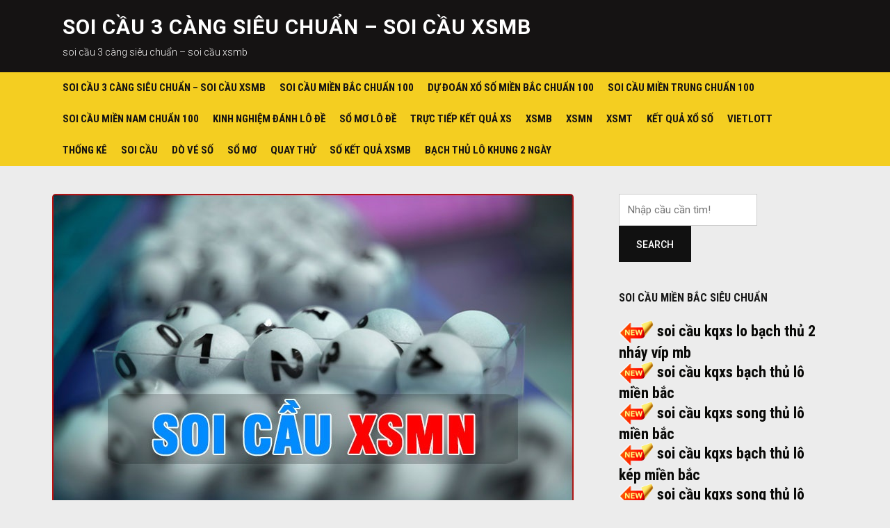

--- FILE ---
content_type: text/html; charset=utf-8
request_url: https://soicau88vip.com/soi-cau-kqxs-bao-lo-mn/
body_size: 12638
content:
<!DOCTYPE html><html lang="vi"><head><meta charset="UTF-8"><meta name="viewport" content="width=device-width, initial-scale=1"><link rel="profile" href="https://gmpg.org/xfn/11"><meta name='robots' content='index, follow, max-image-preview:large, max-snippet:-1, max-video-preview:-1' /><title>soi cầu kqxs bao l&ocirc; mn - soi cầu kqxs bao l&ocirc; mn - kết quả bao l&ocirc; miền nam</title><meta name="description" content="soi cầu kqxs bao l&ocirc; mn - c&aacute;ch đ&aacute;nh bao l&ocirc; miền nam - soi cau lo vip - du doan bao lo mn - chơi bao l&ocirc; miền nam - cau bao lo mien nam - soi cầu l&ocirc; đề mn v&iacute;p" /><link rel="canonical" href="https://soicau88vip.com/soi-cau-kqxs-bao-lo-mn/" /><meta property="og:locale" content="vi_VN" /><meta property="og:type" content="article" /><meta property="og:title" content="soi cầu kqxs bao l&ocirc; mn - soi cầu kqxs bao l&ocirc; mn - kết quả bao l&ocirc; miền nam" /><meta property="og:description" content="soi cầu kqxs bao l&ocirc; mn - c&aacute;ch đ&aacute;nh bao l&ocirc; miền nam - soi cau lo vip - du doan bao lo mn - chơi bao l&ocirc; miền nam - cau bao lo mien nam - soi cầu l&ocirc; đề mn v&iacute;p" /><meta property="og:url" content="https://soicau88vip.com/soi-cau-kqxs-bao-lo-mn/" /><meta property="og:site_name" content="soi cầu 3 c&agrave;ng si&ecirc;u chuẩn &ndash; soi cầu xsmb" /><meta property="article:published_time" content="2026-12-28T09:01:10+00:00" /><meta property="og:image" content="https://soicau88vip.com/wp-content/uploads/2024/02/soi-cau-xsmn-rbk.jpg" /><meta property="og:image:width" content="750" /><meta property="og:image:height" content="500" /><meta property="og:image:type" content="image/jpeg" /><meta name="author" content="admin" /><meta name="twitter:card" content="summary_large_image" /><meta name="twitter:label1" content="Được viết bởi" /><meta name="twitter:data1" content="" /><meta name="twitter:label2" content="Ước t&iacute;nh thời gian đọc" /><meta name="twitter:data2" content="5 ph&uacute;t" /> <script type="application/ld+json" class="yoast-schema-graph">{"@context":"https://schema.org","@graph":[{"@type":"WebPage","@id":"https://soicau88vip.com/soi-cau-kqxs-bao-lo-mn/","url":"https://soicau88vip.com/soi-cau-kqxs-bao-lo-mn/","name":"soi cầu kqxs bao l&ocirc; mn - soi cầu kqxs bao l&ocirc; mn - kết quả bao l&ocirc; miền nam","isPartOf":{"@id":"https://soicau88vip.com/#website"},"primaryImageOfPage":{"@id":"https://soicau88vip.com/soi-cau-kqxs-bao-lo-mn/#primaryimage"},"image":{"@id":"https://soicau88vip.com/soi-cau-kqxs-bao-lo-mn/#primaryimage"},"thumbnailUrl":"https://soicau88vip.com/wp-content/uploads/2025/02/soi-cau-xsmn-rbk.jpg","datePublished":"2026-12-28T09:01:10+00:00","dateModified":"2026-12-28T09:01:10+00:00","author":{"@id":"https://soicau88vip.com/#/schema/person/6a90ef6e7fc13ee8090a90270d7841d5"},"description":"soi cầu kqxs bao l&ocirc; mn - c&aacute;ch đ&aacute;nh bao l&ocirc; miền nam - soi cau lo vip - du doan bao lo mn - chơi bao l&ocirc; miền nam - cau bao lo mien nam - soi cầu l&ocirc; đề mn v&iacute;p","breadcrumb":{"@id":"https://soicau88vip.com/soi-cau-kqxs-bao-lo-mn/#breadcrumb"},"inLanguage":"vi","potentialAction":[{"@type":"ReadAction","target":["https://soicau88vip.com/soi-cau-kqxs-bao-lo-mn/"]}]},{"@type":"ImageObject","inLanguage":"vi","@id":"https://soicau88vip.com/soi-cau-kqxs-bao-lo-mn/#primaryimage","url":"https://soicau88vip.com/wp-content/uploads/2025/02/soi-cau-xsmn-rbk.jpg","contentUrl":"https://soicau88vip.com/wp-content/uploads/2025/02/soi-cau-xsmn-rbk.jpg","width":750,"height":500},{"@type":"BreadcrumbList","@id":"https://soicau88vip.com/soi-cau-kqxs-bao-lo-mn/#breadcrumb","itemListElement":[{"@type":"ListItem","position":1,"name":"Home","item":"https://soicau88vip.com/"},{"@type":"ListItem","position":2,"name":"soi cầu kqxs bao l&ocirc; mn"}]},{"@type":"WebSite","@id":"https://soicau88vip.com/#website","url":"https://soicau88vip.com/","name":"soi cầu 3 c&agrave;ng si&ecirc;u chuẩn &ndash; soi cầu xsmb","description":"soi cầu 3 c&agrave;ng si&ecirc;u chuẩn &ndash; soi cầu xsmb","potentialAction":[{"@type":"SearchAction","target":{"@type":"EntryPoint","urlTemplate":"https://soicau88vip.com/?s={search_term_string}"},"query-input":"required name=search_term_string"}],"inLanguage":"vi"},{"@type":"Person","@id":"https://soicau88vip.com/#/schema/person/6a90ef6e7fc13ee8090a90270d7841d5","name":"admin","image":{"@type":"ImageObject","inLanguage":"vi","@id":"https://soicau88vip.com/#/schema/person/image/","url":"https://secure.gravatar.com/avatar/74cae801e3ee021d171dcbceb1ba1db9?s=96&d=mm&r=g","contentUrl":"https://secure.gravatar.com/avatar/74cae801e3ee021d171dcbceb1ba1db9?s=96&d=mm&r=g","caption":"admin"},"url":"https://soicau88vip.com/author/dev-singsing/"}]}</script> <link rel='dns-prefetch' href='//fonts.googleapis.com' /><link rel="alternate" type="application/rss+xml" title="D&ograve;ng th&ocirc;ng tin soi cầu 3 c&agrave;ng si&ecirc;u chuẩn &ndash; soi cầu xsmb &raquo;" href="https://soicau88vip.com/feed/" /><link rel="alternate" type="application/rss+xml" title="D&ograve;ng phản hồi soi cầu 3 c&agrave;ng si&ecirc;u chuẩn &ndash; soi cầu xsmb &raquo;" href="https://soicau88vip.com/comments/feed/" /><link rel='stylesheet' id='deadline-webfonts-css' href='//fonts.googleapis.com/css?family=Roboto%3A300%2C400%2C500%2C700%7CRoboto+Condensed%3A300%2C400%2C700&#038;subset=latin%2Clatin-ext' type='text/css' media='all' /><link rel="https://api.w.org/" href="https://soicau88vip.com/wp-json/" /><link rel="alternate" type="application/json" href="https://soicau88vip.com/wp-json/wp/v2/posts/46" /><link rel="EditURI" type="application/rsd+xml" title="RSD" href="https://soicau88vip.com/xmlrpc.php?rsd" /><meta name="generator" content="WordPress 6.4.7" /><link rel='shortlink' href='https://soicau88vip.com/?p=46' /><link rel="alternate" type="application/json+oembed" href="https://soicau88vip.com/wp-json/oembed/1.0/embed?url=https%3A%2F%2Fsoicau88vip.com%2Fsoi-cau-kqxs-bao-lo-mn%2F" /><link rel="alternate" type="text/xml+oembed" href="https://soicau88vip.com/wp-json/oembed/1.0/embed?url=https%3A%2F%2Fsoicau88vip.com%2Fsoi-cau-kqxs-bao-lo-mn%2F&#038;format=xml" /> <script type="4739ee74182e1383eeac1884-text/javascript">window.dataLayer = window.dataLayer || [];
			function gtag(){dataLayer.push(arguments);}
			gtag('js', new Date());
			gtag('config', 'G-88NH947HKP');</script> <link rel="icon" href="https://soicau88vip.com/wp-content/uploads/2025/07/512x512-185x185-150x150.png" sizes="32x32" /><link rel="icon" href="https://soicau88vip.com/wp-content/uploads/2025/07/512x512-185x185.png" sizes="192x192" /><link rel="apple-touch-icon" href="https://soicau88vip.com/wp-content/uploads/2025/07/512x512-185x185.png" /><meta name="msapplication-TileImage" content="https://soicau88vip.com/wp-content/uploads/2025/07/512x512-185x185.png" /><link type="text/css" media="all" href="https://soicau88vip.com/wp-content/cache/breeze-minification/css/breeze_soi-cau-kqxs-bao-lo-mn-1-46.css?ver=1769454825" rel="stylesheet" /></head><body class="post-template-default single single-post postid-46 single-format-standard group-blog"><div id="container"> <a class="skip-link screen-reader-text" href="#site-main">Skip to content</a><header class="site-header clearfix" role="banner"><div class="wrapper wrapper-header clearfix"><div class="site-branding clearfix"><p class="site-title"><a href="https://soicau88vip.com/" rel="home">soi cầu 3 c&agrave;ng si&ecirc;u chuẩn &ndash; soi cầu xsmb</a></p><p class="site-description">soi cầu 3 c&agrave;ng si&ecirc;u chuẩn &ndash; soi cầu xsmb</p></div></div><div class="navbar-header"><div id="menu-main-slick" class="menu-menu-container"><ul id="menu-slide-in" class="menu"><li id="menu-item-90" class="menu-item menu-item-type-post_type menu-item-object-page menu-item-home menu-item-90"><a href="https://soicau88vip.com/soi-cau-3-cang-sieu-chuan-soi-cau-xsmb-soi-cau-bach-thu-lo/">soi cầu 3 c&agrave;ng si&ecirc;u chuẩn &ndash; soi cầu xsmb</a></li><li id="menu-item-10020" class="menu-item menu-item-type-taxonomy menu-item-object-category menu-item-has-children menu-item-10020"><a href="https://soicau88vip.com/soi-cau-mien-bac-chuan-100/">Soi cầu miền bắc chuẩn 100</a><ul class="sub-menu"><li id="menu-item-455" class="menu-item menu-item-type-post_type menu-item-object-page menu-item-455"><a href="https://soicau88vip.com/soi-cau-kqxs-lo-bach-thu-2-nhay-vip-mb/">soi cầu kqxs lo bạch thủ 2 nh&aacute;y v&iacute;p mb</a></li><li id="menu-item-106" class="menu-item menu-item-type-post_type menu-item-object-page menu-item-106"><a href="https://soicau88vip.com/soi-cau-kqxs-song-thu-lo-kep-mb/">soi cầu kqxs song thủ l&ocirc; k&eacute;p mb</a></li><li id="menu-item-104" class="menu-item menu-item-type-post_type menu-item-object-page menu-item-104"><a href="https://soicau88vip.com/soi-cau-kqxs-lo-xien-4-mb/">soi cầu kqxs l&ocirc; xi&ecirc;n 4 mb</a></li><li id="menu-item-98" class="menu-item menu-item-type-post_type menu-item-object-page menu-item-98"><a href="https://soicau88vip.com/soi-cau-kqxs-dan-lo-4-con-mb/">soi cầu kqxs d&agrave;n l&ocirc; 4 con mb</a></li><li id="menu-item-102" class="menu-item menu-item-type-post_type menu-item-object-page menu-item-102"><a href="https://soicau88vip.com/soi-cau-kqxs-lo-xien-2-mb/">soi cầu kqxs l&ocirc; xi&ecirc;n 2 mb</a></li><li id="menu-item-107" class="menu-item menu-item-type-post_type menu-item-object-page menu-item-107"><a href="https://soicau88vip.com/soi-cau-kqxs-song-thu-lo-mb/">soi cầu kqxs song thủ l&ocirc; mb</a></li><li id="menu-item-100" class="menu-item menu-item-type-post_type menu-item-object-page menu-item-100"><a href="https://soicau88vip.com/soi-cau-kqxs-dan-lo-8-con-mb/">soi cầu kqxs d&agrave;n l&ocirc; 8 con mb</a></li><li id="menu-item-103" class="menu-item menu-item-type-post_type menu-item-object-page menu-item-103"><a href="https://soicau88vip.com/soi-cau-kqxs-lo-xien-3-mb/">soi cầu kqxs l&ocirc; xi&ecirc;n 3 mb</a></li><li id="menu-item-101" class="menu-item menu-item-type-post_type menu-item-object-page menu-item-101"><a href="https://soicau88vip.com/soi-cau-kqxs-de-dau-duoi-mb/">soi cầu kqxs đề đầu đu&ocirc;i mb</a></li><li id="menu-item-105" class="menu-item menu-item-type-post_type menu-item-object-page menu-item-105"><a href="https://soicau88vip.com/soi-cau-kqxs-song-thu-de-mb/">soi cầu kqxs song thủ đề mb</a></li></ul></li><li id="menu-item-10016" class="menu-item menu-item-type-taxonomy menu-item-object-category menu-item-has-children menu-item-10016"><a href="https://soicau88vip.com/du-doan-xo-so-mien-bac-chuan-100/">dự đo&aacute;n xổ số miền bắc chuẩn 100</a><ul class="sub-menu"><li id="menu-item-99" class="menu-item menu-item-type-post_type menu-item-object-page menu-item-99"><a href="https://soicau88vip.com/soi-cau-kqxs-dan-lo-6-con-mb/">soi cầu kqxs d&agrave;n l&ocirc; 6 con mb</a></li><li id="menu-item-91" class="menu-item menu-item-type-post_type menu-item-object-page menu-item-91"><a href="https://soicau88vip.com/soi-cau-kqxs-ba-cang-vip-mb/">soi cầu ba c&agrave;ng v&iacute;p mb ch&iacute;nh x&aacute;c 100</a></li><li id="menu-item-92" class="menu-item menu-item-type-post_type menu-item-object-page menu-item-92"><a href="https://soicau88vip.com/soi-cau-kqxs-bach-thu-de-mb/">soi cầu kqxs bạch thủ đề mb</a></li><li id="menu-item-93" class="menu-item menu-item-type-post_type menu-item-object-page menu-item-93"><a href="https://soicau88vip.com/soi-cau-kqxs-bach-thu-lo-kep-mb/">soi cầu kqxs bạch thủ l&ocirc; k&eacute;p mb</a></li><li id="menu-item-94" class="menu-item menu-item-type-post_type menu-item-object-page menu-item-94"><a href="https://soicau88vip.com/soi-cau-kqxs-bach-thu-lo-mb/">soi cầu kqxs bạch thủ l&ocirc; mb</a></li><li id="menu-item-95" class="menu-item menu-item-type-post_type menu-item-object-page menu-item-95"><a href="https://soicau88vip.com/soi-cau-kqxs-cap-3-cang-vip-mb/">soi cầu kqxs cặp số 3 c&agrave;ng v&iacute;p mb</a></li><li id="menu-item-96" class="menu-item menu-item-type-post_type menu-item-object-page menu-item-96"><a href="https://soicau88vip.com/soi-cau-kqxs-dan-de-4-con-mb/">soi cầu kqxs d&agrave;n đề 4 con mb</a></li><li id="menu-item-513" class="menu-item menu-item-type-post_type menu-item-object-page menu-item-513"><a href="https://soicau88vip.com/soi-cau-kqxs-dan-de-6-con-mb/">soi cầu kqxs d&agrave;n đề 6 con mb</a></li><li id="menu-item-512" class="menu-item menu-item-type-post_type menu-item-object-page menu-item-512"><a href="https://soicau88vip.com/soi-cau-kqxs-dan-de-8-con-mb/">soi cầu kqxs d&agrave;n đề 8 con mb</a></li><li id="menu-item-97" class="menu-item menu-item-type-post_type menu-item-object-page menu-item-97"><a href="https://soicau88vip.com/soi-cau-kqxs-dan-lo-10-con-mb/">soi cầu kqxs d&agrave;n l&ocirc; 10 con mb</a></li><li id="menu-item-511" class="menu-item menu-item-type-post_type menu-item-object-page menu-item-511"><a href="https://soicau88vip.com/soi-cau-kqxs-dan-de-10-con-mb/">soi cầu kqxs d&agrave;n đề 10 con mb</a></li></ul></li><li id="menu-item-10022" class="menu-item menu-item-type-taxonomy menu-item-object-category menu-item-has-children menu-item-10022"><a href="https://soicau88vip.com/soi-cau-mien-trung-chuan-100/">soi cầu miền trung chuẩn 100</a><ul class="sub-menu"><li id="menu-item-121" class="menu-item menu-item-type-post_type menu-item-object-page menu-item-121"><a href="https://soicau88vip.com/soi-cau-kqxs-bao-lo-mt/">soi cầu kqxs bao l&ocirc; mt</a></li><li id="menu-item-122" class="menu-item menu-item-type-post_type menu-item-object-page menu-item-122"><a href="https://soicau88vip.com/soi-cau-kqxs-cap-xiu-chu-mt/">soi cầu kqxs cặp x&iacute;u chủ mt</a></li><li id="menu-item-123" class="menu-item menu-item-type-post_type menu-item-object-page menu-item-123"><a href="https://soicau88vip.com/soi-cau-kqxs-dac-biet-mt/">soi cầu kqxs đặc biệt mt</a></li><li id="menu-item-124" class="menu-item menu-item-type-post_type menu-item-object-page menu-item-124"><a href="https://soicau88vip.com/soi-cau-kqxs-giai-tam-mt/">soi cầu kqxs giải t&aacute;m mt</a></li><li id="menu-item-125" class="menu-item menu-item-type-post_type menu-item-object-page menu-item-125"><a href="https://soicau88vip.com/soi-cau-kqxs-lo-3-mt-2/">soi cầu kqxs l&ocirc; 3 số  mt</a></li><li id="menu-item-126" class="menu-item menu-item-type-post_type menu-item-object-page menu-item-126"><a href="https://soicau88vip.com/soi-cau-kqxs-dau-duoi-giai-8-mt/">soi cầu kqxs sớ đầu đu&ocirc;i giải 8 mt</a></li><li id="menu-item-127" class="menu-item menu-item-type-post_type menu-item-object-page menu-item-127"><a href="https://soicau88vip.com/soi-cau-kqxs-dau-duoi-giai-dac-biet-mt/">soi cầu kqxs sớ đầu đu&ocirc;i giải đặc biệt mt</a></li><li id="menu-item-128" class="menu-item menu-item-type-post_type menu-item-object-page menu-item-128"><a href="https://soicau88vip.com/soi-cau-kqxs-song-thu-lo-mt/">soi cầu kqxs song thủ l&ocirc; mt</a></li><li id="menu-item-129" class="menu-item menu-item-type-post_type menu-item-object-page menu-item-129"><a href="https://soicau88vip.com/soi-cau-kqxs-xiu-chu-mt/">soi cầu kqxs x&iacute;u chủ mt</a></li></ul></li><li id="menu-item-10021" class="menu-item menu-item-type-taxonomy menu-item-object-category current-post-ancestor current-menu-ancestor current-menu-parent current-page-parent menu-item-has-children menu-item-10021"><a href="https://soicau88vip.com/soi-cau-mien-nam-chuan-100/">soi cầu miền nam chuẩn 100</a><ul class="sub-menu"><li id="menu-item-111" class="menu-item menu-item-type-post_type menu-item-object-page current-menu-item page_item page-item-46 current_page_item menu-item-111"><a href="https://soicau88vip.com/soi-cau-kqxs-bao-lo-mn/" aria-current="page">soi cầu kqxs bao l&ocirc; mn</a></li><li id="menu-item-112" class="menu-item menu-item-type-post_type menu-item-object-page menu-item-112"><a href="https://soicau88vip.com/soi-cau-kqxs-cap-xiu-chu-mn/">soi cầu kqxs cặp x&iacute;u chủ mn</a></li><li id="menu-item-113" class="menu-item menu-item-type-post_type menu-item-object-page menu-item-113"><a href="https://soicau88vip.com/soi-cau-kqxs-dac-biet-mn/">soi cầu kqxs đặc biệt mn</a></li><li id="menu-item-114" class="menu-item menu-item-type-post_type menu-item-object-page menu-item-114"><a href="https://soicau88vip.com/soi-cau-kqxs-giai-tam-mn/">soi cầu kqxs giải t&aacute;m mn</a></li><li id="menu-item-115" class="menu-item menu-item-type-post_type menu-item-object-page menu-item-115"><a href="https://soicau88vip.com/soi-cau-kqxs-lo-3-mn/">soi cầu kqxs l&ocirc; 3 số mn</a></li><li id="menu-item-116" class="menu-item menu-item-type-post_type menu-item-object-page menu-item-116"><a href="https://soicau88vip.com/soi-cau-kqxs-dau-duoi-giai-8-mn/">soi cầu kqxs sớ đầu đu&ocirc;i giải 8 mn</a></li><li id="menu-item-117" class="menu-item menu-item-type-post_type menu-item-object-page menu-item-117"><a href="https://soicau88vip.com/soi-cau-kqxs-dau-duoi-giai-dac-biet-mn/">soi cầu kqxs sớ đầu đu&ocirc;i giải đặc biệt mn</a></li><li id="menu-item-118" class="menu-item menu-item-type-post_type menu-item-object-page menu-item-118"><a href="https://soicau88vip.com/soi-cau-kqxs-song-thu-lo-mn/">soi cầu kqxs song thủ l&ocirc; mn</a></li><li id="menu-item-119" class="menu-item menu-item-type-post_type menu-item-object-page menu-item-119"><a href="https://soicau88vip.com/soi-cau-kqxs-xiu-chu-mn/">soi cầu kqxs x&iacute;u chủ mn</a></li></ul></li><li id="menu-item-10018" class="menu-item menu-item-type-taxonomy menu-item-object-category menu-item-10018"><a href="https://soicau88vip.com/kinh-nghiem-danh-lo-de/">kinh nghiệm đ&aacute;nh l&ocirc; đề</a></li><li id="menu-item-10019" class="menu-item menu-item-type-taxonomy menu-item-object-category menu-item-10019"><a href="https://soicau88vip.com/so-mo-lo-de/">sổ mơ l&ocirc; đề</a></li><li id="menu-item-417" class="menu-item menu-item-type-post_type menu-item-object-post menu-item-417"><a href="https://soicau88vip.com/truc-tiep-ket-qua-xs/">TRỰC TIẾP KẾT QUẢ XS</a></li><li id="menu-item-11191" class="menu-item menu-item-type-post_type menu-item-object-post menu-item-11191"><a href="https://soicau88vip.com/xsmb-ket-qua-xo-so-mien-bac-kqxsmb-hom-nay/">XSMB</a></li><li id="menu-item-11209" class="menu-item menu-item-type-post_type menu-item-object-post menu-item-11209"><a href="https://soicau88vip.com/xsmn-ket-qua-xo-so-mien-nam-kqxsmn-hom-nay/">XSMN</a></li><li id="menu-item-11210" class="menu-item menu-item-type-post_type menu-item-object-post menu-item-11210"><a href="https://soicau88vip.com/xsmt-ket-qua-xo-so-mien-trung-kqxsmt-hom-nay/">XSMT</a></li><li id="menu-item-11211" class="menu-item menu-item-type-post_type menu-item-object-post menu-item-11211"><a href="https://soicau88vip.com/ket-qua-xo-so/">KẾT QUẢ XỔ SỐ</a></li><li id="menu-item-11212" class="menu-item menu-item-type-post_type menu-item-object-post menu-item-has-children menu-item-11212"><a href="https://soicau88vip.com/ket-qua-xo-so-vietlott-hom-nay/">VIETLOTT</a><ul class="sub-menu"><li id="menu-item-11213" class="menu-item menu-item-type-post_type menu-item-object-post menu-item-11213"><a href="https://soicau88vip.com/xo-so-power-6-55-kqxs-dien-toan/">Xổ số Power 6/55 &ndash; KQXS Điện to&aacute;n</a></li><li id="menu-item-11214" class="menu-item menu-item-type-post_type menu-item-object-post menu-item-11214"><a href="https://soicau88vip.com/xsm4d-xo-so-max-4d/">XSM4D &ndash; Xổ Số Max 4D</a></li><li id="menu-item-11215" class="menu-item menu-item-type-post_type menu-item-object-post menu-item-11215"><a href="https://soicau88vip.com/xsm3d-xo-so-max-3d/">XSM3D &ndash; Xổ Số Max 3D</a></li><li id="menu-item-11216" class="menu-item menu-item-type-post_type menu-item-object-post menu-item-11216"><a href="https://soicau88vip.com/xsm645-xo-so-mega-6-45/">XSM645 &ndash; Xổ số Mega 6/45</a></li></ul></li><li id="menu-item-11217" class="menu-item menu-item-type-post_type menu-item-object-post menu-item-11217"><a href="https://soicau88vip.com/thong-ke-xo-so/">THỐNG K&Ecirc;</a></li><li id="menu-item-11218" class="menu-item menu-item-type-post_type menu-item-object-post menu-item-11218"><a href="https://soicau88vip.com/soi-cau-xo-so/">SOI CẦU</a></li><li id="menu-item-11219" class="menu-item menu-item-type-post_type menu-item-object-post menu-item-11219"><a href="https://soicau88vip.com/do-ve-so-tra-cuu-ket-qua-xo-so/">D&Ograve; V&Eacute; SỐ</a></li><li id="menu-item-11220" class="menu-item menu-item-type-post_type menu-item-object-post menu-item-11220"><a href="https://soicau88vip.com/so-mo/">SỔ MƠ</a></li><li id="menu-item-11221" class="menu-item menu-item-type-post_type menu-item-object-post menu-item-11221"><a href="https://soicau88vip.com/quay-thu-ket-qua-xo-so-3-mien/">QUAY THỬ</a></li><li id="menu-item-11222" class="menu-item menu-item-type-post_type menu-item-object-post menu-item-has-children menu-item-11222"><a href="https://soicau88vip.com/skq-xsmb-tong-hop-kq-xsmb-30-ngay/">SỐ KẾT QUẢ XSMB</a><ul class="sub-menu"><li id="menu-item-11223" class="menu-item menu-item-type-post_type menu-item-object-post menu-item-11223"><a href="https://soicau88vip.com/skq-xsmt-tong-hop-kq-xsmt-30-ngay/">skq xsmt &ndash; tổng hợp kq xsmt 30 ng&agrave;y</a></li><li id="menu-item-11224" class="menu-item menu-item-type-post_type menu-item-object-post menu-item-11224"><a href="https://soicau88vip.com/skq-xsmn-tong-hop-kq-xsmn-30-ngay/">skq xsmn &ndash; tổng hợp kq xsmn 30 ng&agrave;y</a></li></ul></li><li id="menu-item-12139" class="menu-item menu-item-type-custom menu-item-object-custom menu-item-12139"><a title="bạch thủ l&ocirc; khung 2 ng&agrave;y" href="https://bachthulo88.com/cach-soi-cau-bach-thu-lo-nuoi-khung-2-ngay-dinh-cao/">bạch thủ l&ocirc; khung 2 ng&agrave;y</a></li></ul></div></div><nav id="menu-main" role="navigation" aria-label="Main Navigation"><div class="wrapper wrapper-header-menu clearfix"><ul id="menu-main-menu" class="nav navbar-nav dropdown sf-menu"><li class="menu-item menu-item-type-post_type menu-item-object-page menu-item-home menu-item-90"><a href="https://soicau88vip.com/soi-cau-3-cang-sieu-chuan-soi-cau-xsmb-soi-cau-bach-thu-lo/">soi cầu 3 c&agrave;ng si&ecirc;u chuẩn &ndash; soi cầu xsmb</a></li><li class="menu-item menu-item-type-taxonomy menu-item-object-category menu-item-has-children menu-item-10020"><a href="https://soicau88vip.com/soi-cau-mien-bac-chuan-100/">Soi cầu miền bắc chuẩn 100</a><ul class="sub-menu"><li class="menu-item menu-item-type-post_type menu-item-object-page menu-item-455"><a href="https://soicau88vip.com/soi-cau-kqxs-lo-bach-thu-2-nhay-vip-mb/">soi cầu kqxs lo bạch thủ 2 nh&aacute;y v&iacute;p mb</a></li><li class="menu-item menu-item-type-post_type menu-item-object-page menu-item-106"><a href="https://soicau88vip.com/soi-cau-kqxs-song-thu-lo-kep-mb/">soi cầu kqxs song thủ l&ocirc; k&eacute;p mb</a></li><li class="menu-item menu-item-type-post_type menu-item-object-page menu-item-104"><a href="https://soicau88vip.com/soi-cau-kqxs-lo-xien-4-mb/">soi cầu kqxs l&ocirc; xi&ecirc;n 4 mb</a></li><li class="menu-item menu-item-type-post_type menu-item-object-page menu-item-98"><a href="https://soicau88vip.com/soi-cau-kqxs-dan-lo-4-con-mb/">soi cầu kqxs d&agrave;n l&ocirc; 4 con mb</a></li><li class="menu-item menu-item-type-post_type menu-item-object-page menu-item-102"><a href="https://soicau88vip.com/soi-cau-kqxs-lo-xien-2-mb/">soi cầu kqxs l&ocirc; xi&ecirc;n 2 mb</a></li><li class="menu-item menu-item-type-post_type menu-item-object-page menu-item-107"><a href="https://soicau88vip.com/soi-cau-kqxs-song-thu-lo-mb/">soi cầu kqxs song thủ l&ocirc; mb</a></li><li class="menu-item menu-item-type-post_type menu-item-object-page menu-item-100"><a href="https://soicau88vip.com/soi-cau-kqxs-dan-lo-8-con-mb/">soi cầu kqxs d&agrave;n l&ocirc; 8 con mb</a></li><li class="menu-item menu-item-type-post_type menu-item-object-page menu-item-103"><a href="https://soicau88vip.com/soi-cau-kqxs-lo-xien-3-mb/">soi cầu kqxs l&ocirc; xi&ecirc;n 3 mb</a></li><li class="menu-item menu-item-type-post_type menu-item-object-page menu-item-101"><a href="https://soicau88vip.com/soi-cau-kqxs-de-dau-duoi-mb/">soi cầu kqxs đề đầu đu&ocirc;i mb</a></li><li class="menu-item menu-item-type-post_type menu-item-object-page menu-item-105"><a href="https://soicau88vip.com/soi-cau-kqxs-song-thu-de-mb/">soi cầu kqxs song thủ đề mb</a></li></ul></li><li class="menu-item menu-item-type-taxonomy menu-item-object-category menu-item-has-children menu-item-10016"><a href="https://soicau88vip.com/du-doan-xo-so-mien-bac-chuan-100/">dự đo&aacute;n xổ số miền bắc chuẩn 100</a><ul class="sub-menu"><li class="menu-item menu-item-type-post_type menu-item-object-page menu-item-99"><a href="https://soicau88vip.com/soi-cau-kqxs-dan-lo-6-con-mb/">soi cầu kqxs d&agrave;n l&ocirc; 6 con mb</a></li><li class="menu-item menu-item-type-post_type menu-item-object-page menu-item-91"><a href="https://soicau88vip.com/soi-cau-kqxs-ba-cang-vip-mb/">soi cầu ba c&agrave;ng v&iacute;p mb ch&iacute;nh x&aacute;c 100</a></li><li class="menu-item menu-item-type-post_type menu-item-object-page menu-item-92"><a href="https://soicau88vip.com/soi-cau-kqxs-bach-thu-de-mb/">soi cầu kqxs bạch thủ đề mb</a></li><li class="menu-item menu-item-type-post_type menu-item-object-page menu-item-93"><a href="https://soicau88vip.com/soi-cau-kqxs-bach-thu-lo-kep-mb/">soi cầu kqxs bạch thủ l&ocirc; k&eacute;p mb</a></li><li class="menu-item menu-item-type-post_type menu-item-object-page menu-item-94"><a href="https://soicau88vip.com/soi-cau-kqxs-bach-thu-lo-mb/">soi cầu kqxs bạch thủ l&ocirc; mb</a></li><li class="menu-item menu-item-type-post_type menu-item-object-page menu-item-95"><a href="https://soicau88vip.com/soi-cau-kqxs-cap-3-cang-vip-mb/">soi cầu kqxs cặp số 3 c&agrave;ng v&iacute;p mb</a></li><li class="menu-item menu-item-type-post_type menu-item-object-page menu-item-96"><a href="https://soicau88vip.com/soi-cau-kqxs-dan-de-4-con-mb/">soi cầu kqxs d&agrave;n đề 4 con mb</a></li><li class="menu-item menu-item-type-post_type menu-item-object-page menu-item-513"><a href="https://soicau88vip.com/soi-cau-kqxs-dan-de-6-con-mb/">soi cầu kqxs d&agrave;n đề 6 con mb</a></li><li class="menu-item menu-item-type-post_type menu-item-object-page menu-item-512"><a href="https://soicau88vip.com/soi-cau-kqxs-dan-de-8-con-mb/">soi cầu kqxs d&agrave;n đề 8 con mb</a></li><li class="menu-item menu-item-type-post_type menu-item-object-page menu-item-97"><a href="https://soicau88vip.com/soi-cau-kqxs-dan-lo-10-con-mb/">soi cầu kqxs d&agrave;n l&ocirc; 10 con mb</a></li><li class="menu-item menu-item-type-post_type menu-item-object-page menu-item-511"><a href="https://soicau88vip.com/soi-cau-kqxs-dan-de-10-con-mb/">soi cầu kqxs d&agrave;n đề 10 con mb</a></li></ul></li><li class="menu-item menu-item-type-taxonomy menu-item-object-category menu-item-has-children menu-item-10022"><a href="https://soicau88vip.com/soi-cau-mien-trung-chuan-100/">soi cầu miền trung chuẩn 100</a><ul class="sub-menu"><li class="menu-item menu-item-type-post_type menu-item-object-page menu-item-121"><a href="https://soicau88vip.com/soi-cau-kqxs-bao-lo-mt/">soi cầu kqxs bao l&ocirc; mt</a></li><li class="menu-item menu-item-type-post_type menu-item-object-page menu-item-122"><a href="https://soicau88vip.com/soi-cau-kqxs-cap-xiu-chu-mt/">soi cầu kqxs cặp x&iacute;u chủ mt</a></li><li class="menu-item menu-item-type-post_type menu-item-object-page menu-item-123"><a href="https://soicau88vip.com/soi-cau-kqxs-dac-biet-mt/">soi cầu kqxs đặc biệt mt</a></li><li class="menu-item menu-item-type-post_type menu-item-object-page menu-item-124"><a href="https://soicau88vip.com/soi-cau-kqxs-giai-tam-mt/">soi cầu kqxs giải t&aacute;m mt</a></li><li class="menu-item menu-item-type-post_type menu-item-object-page menu-item-125"><a href="https://soicau88vip.com/soi-cau-kqxs-lo-3-mt-2/">soi cầu kqxs l&ocirc; 3 số  mt</a></li><li class="menu-item menu-item-type-post_type menu-item-object-page menu-item-126"><a href="https://soicau88vip.com/soi-cau-kqxs-dau-duoi-giai-8-mt/">soi cầu kqxs sớ đầu đu&ocirc;i giải 8 mt</a></li><li class="menu-item menu-item-type-post_type menu-item-object-page menu-item-127"><a href="https://soicau88vip.com/soi-cau-kqxs-dau-duoi-giai-dac-biet-mt/">soi cầu kqxs sớ đầu đu&ocirc;i giải đặc biệt mt</a></li><li class="menu-item menu-item-type-post_type menu-item-object-page menu-item-128"><a href="https://soicau88vip.com/soi-cau-kqxs-song-thu-lo-mt/">soi cầu kqxs song thủ l&ocirc; mt</a></li><li class="menu-item menu-item-type-post_type menu-item-object-page menu-item-129"><a href="https://soicau88vip.com/soi-cau-kqxs-xiu-chu-mt/">soi cầu kqxs x&iacute;u chủ mt</a></li></ul></li><li class="menu-item menu-item-type-taxonomy menu-item-object-category current-post-ancestor current-menu-ancestor current-menu-parent current-page-parent menu-item-has-children menu-item-10021"><a href="https://soicau88vip.com/soi-cau-mien-nam-chuan-100/">soi cầu miền nam chuẩn 100</a><ul class="sub-menu"><li class="menu-item menu-item-type-post_type menu-item-object-page current-menu-item page_item page-item-46 current_page_item menu-item-111"><a href="https://soicau88vip.com/soi-cau-kqxs-bao-lo-mn/" aria-current="page">soi cầu kqxs bao l&ocirc; mn</a></li><li class="menu-item menu-item-type-post_type menu-item-object-page menu-item-112"><a href="https://soicau88vip.com/soi-cau-kqxs-cap-xiu-chu-mn/">soi cầu kqxs cặp x&iacute;u chủ mn</a></li><li class="menu-item menu-item-type-post_type menu-item-object-page menu-item-113"><a href="https://soicau88vip.com/soi-cau-kqxs-dac-biet-mn/">soi cầu kqxs đặc biệt mn</a></li><li class="menu-item menu-item-type-post_type menu-item-object-page menu-item-114"><a href="https://soicau88vip.com/soi-cau-kqxs-giai-tam-mn/">soi cầu kqxs giải t&aacute;m mn</a></li><li class="menu-item menu-item-type-post_type menu-item-object-page menu-item-115"><a href="https://soicau88vip.com/soi-cau-kqxs-lo-3-mn/">soi cầu kqxs l&ocirc; 3 số mn</a></li><li class="menu-item menu-item-type-post_type menu-item-object-page menu-item-116"><a href="https://soicau88vip.com/soi-cau-kqxs-dau-duoi-giai-8-mn/">soi cầu kqxs sớ đầu đu&ocirc;i giải 8 mn</a></li><li class="menu-item menu-item-type-post_type menu-item-object-page menu-item-117"><a href="https://soicau88vip.com/soi-cau-kqxs-dau-duoi-giai-dac-biet-mn/">soi cầu kqxs sớ đầu đu&ocirc;i giải đặc biệt mn</a></li><li class="menu-item menu-item-type-post_type menu-item-object-page menu-item-118"><a href="https://soicau88vip.com/soi-cau-kqxs-song-thu-lo-mn/">soi cầu kqxs song thủ l&ocirc; mn</a></li><li class="menu-item menu-item-type-post_type menu-item-object-page menu-item-119"><a href="https://soicau88vip.com/soi-cau-kqxs-xiu-chu-mn/">soi cầu kqxs x&iacute;u chủ mn</a></li></ul></li><li class="menu-item menu-item-type-taxonomy menu-item-object-category menu-item-10018"><a href="https://soicau88vip.com/kinh-nghiem-danh-lo-de/">kinh nghiệm đ&aacute;nh l&ocirc; đề</a></li><li class="menu-item menu-item-type-taxonomy menu-item-object-category menu-item-10019"><a href="https://soicau88vip.com/so-mo-lo-de/">sổ mơ l&ocirc; đề</a></li><li class="menu-item menu-item-type-post_type menu-item-object-post menu-item-417"><a href="https://soicau88vip.com/truc-tiep-ket-qua-xs/">TRỰC TIẾP KẾT QUẢ XS</a></li><li class="menu-item menu-item-type-post_type menu-item-object-post menu-item-11191"><a href="https://soicau88vip.com/xsmb-ket-qua-xo-so-mien-bac-kqxsmb-hom-nay/">XSMB</a></li><li class="menu-item menu-item-type-post_type menu-item-object-post menu-item-11209"><a href="https://soicau88vip.com/xsmn-ket-qua-xo-so-mien-nam-kqxsmn-hom-nay/">XSMN</a></li><li class="menu-item menu-item-type-post_type menu-item-object-post menu-item-11210"><a href="https://soicau88vip.com/xsmt-ket-qua-xo-so-mien-trung-kqxsmt-hom-nay/">XSMT</a></li><li class="menu-item menu-item-type-post_type menu-item-object-post menu-item-11211"><a href="https://soicau88vip.com/ket-qua-xo-so/">KẾT QUẢ XỔ SỐ</a></li><li class="menu-item menu-item-type-post_type menu-item-object-post menu-item-has-children menu-item-11212"><a href="https://soicau88vip.com/ket-qua-xo-so-vietlott-hom-nay/">VIETLOTT</a><ul class="sub-menu"><li class="menu-item menu-item-type-post_type menu-item-object-post menu-item-11213"><a href="https://soicau88vip.com/xo-so-power-6-55-kqxs-dien-toan/">Xổ số Power 6/55 &ndash; KQXS Điện to&aacute;n</a></li><li class="menu-item menu-item-type-post_type menu-item-object-post menu-item-11214"><a href="https://soicau88vip.com/xsm4d-xo-so-max-4d/">XSM4D &ndash; Xổ Số Max 4D</a></li><li class="menu-item menu-item-type-post_type menu-item-object-post menu-item-11215"><a href="https://soicau88vip.com/xsm3d-xo-so-max-3d/">XSM3D &ndash; Xổ Số Max 3D</a></li><li class="menu-item menu-item-type-post_type menu-item-object-post menu-item-11216"><a href="https://soicau88vip.com/xsm645-xo-so-mega-6-45/">XSM645 &ndash; Xổ số Mega 6/45</a></li></ul></li><li class="menu-item menu-item-type-post_type menu-item-object-post menu-item-11217"><a href="https://soicau88vip.com/thong-ke-xo-so/">THỐNG K&Ecirc;</a></li><li class="menu-item menu-item-type-post_type menu-item-object-post menu-item-11218"><a href="https://soicau88vip.com/soi-cau-xo-so/">SOI CẦU</a></li><li class="menu-item menu-item-type-post_type menu-item-object-post menu-item-11219"><a href="https://soicau88vip.com/do-ve-so-tra-cuu-ket-qua-xo-so/">D&Ograve; V&Eacute; SỐ</a></li><li class="menu-item menu-item-type-post_type menu-item-object-post menu-item-11220"><a href="https://soicau88vip.com/so-mo/">SỔ MƠ</a></li><li class="menu-item menu-item-type-post_type menu-item-object-post menu-item-11221"><a href="https://soicau88vip.com/quay-thu-ket-qua-xo-so-3-mien/">QUAY THỬ</a></li><li class="menu-item menu-item-type-post_type menu-item-object-post menu-item-has-children menu-item-11222"><a href="https://soicau88vip.com/skq-xsmb-tong-hop-kq-xsmb-30-ngay/">SỐ KẾT QUẢ XSMB</a><ul class="sub-menu"><li class="menu-item menu-item-type-post_type menu-item-object-post menu-item-11223"><a href="https://soicau88vip.com/skq-xsmt-tong-hop-kq-xsmt-30-ngay/">skq xsmt &ndash; tổng hợp kq xsmt 30 ng&agrave;y</a></li><li class="menu-item menu-item-type-post_type menu-item-object-post menu-item-11224"><a href="https://soicau88vip.com/skq-xsmn-tong-hop-kq-xsmn-30-ngay/">skq xsmn &ndash; tổng hợp kq xsmn 30 ng&agrave;y</a></li></ul></li><li class="menu-item menu-item-type-custom menu-item-object-custom menu-item-12139"><a title="bạch thủ l&ocirc; khung 2 ng&agrave;y" href="https://bachthulo88.com/cach-soi-cau-bach-thu-lo-nuoi-khung-2-ngay-dinh-cao/">bạch thủ l&ocirc; khung 2 ng&agrave;y</a></li></ul></div></nav></header><div id="site-main"><div class="wrapper wrapper-main clearfix"><main id="site-content" class="site-main" role="main"><div class="thumbnail-post-intro"> <img loading="lazy" width="750" height="500" src="https://soicau88vip.com/wp-content/uploads/2025/02/soi-cau-xsmn-rbk.jpg" class="attachment-deadline-large-thumbnail size-deadline-large-thumbnail wp-post-image" alt="" decoding="async" fetchpriority="high" srcset="https://soicau88vip.com/wp-content/uploads/2025/02/soi-cau-xsmn-rbk.jpg 750w, https://soicau88vip.com/wp-content/uploads/2025/02/soi-cau-xsmn-rbk-300x200.jpg 300w" sizes="(max-width: 750px) 100vw, 750px" /></div><div class="site-content-wrapper clearfix"><article id="post-46" class="post-46 post type-post status-publish format-standard has-post-thumbnail hentry category-soi-cau category-soi-cau-mien-nam-chuan-100 tag-1-diem-lo-mien-nam tag-1-diem-lo-mien-nam-bao-nhieu-tien tag-3-cang-mien-nam tag-an-lo tag-an-lo-bao-nhieu-tien tag-an-lo-de tag-bach-thu-lo tag-bach-thu-lo-100 tag-bach-thu-lo-888 tag-bach-thu-lo-chuan-100 tag-bach-thu-lo-de-mien-nam tag-bach-thu-lo-de-mn tag-bach-thu-lo-hom-nay tag-bach-thu-lo-mien-nam tag-bach-thu-lo-mien-nam-1-an-bao-nhieu tag-bach-thu-lo-mien-nam-1-ngay tag-bach-thu-lo-mien-nam-100k tag-bach-thu-lo-mien-nam-188 tag-bach-thu-lo-mien-nam-2-ngay tag-bach-thu-lo-mien-nam-2-nhay tag-bach-thu-lo-mien-nam-2-nhay-hom-nay tag-bach-thu-lo-mien-nam-200k tag-bach-thu-lo-mien-nam-247 tag-bach-thu-lo-mien-nam-3-ngay tag-bach-thu-lo-mien-nam-hom-nay tag-bach-thu-lo-mien-nam-la-gi tag-bach-thu-lo-mien-nam-mien-phi tag-bach-thu-lo-mien-nam-ngay-hom-nay tag-bach-thu-lo-mn tag-bach-thu-lo-mn-hom-nay tag-bach-thu-lo-mn-la-gi tag-bach-thu-lo-to-hom-nay tag-bach-thu-lo-to-mien-nam tag-bach-thu-lo-vip tag-bach-thu-mb tag-bach-thu-xsmb tag-bao-lo-100k-trung-bao-nhieu tag-bao-lo-2-con-mien-nam tag-bao-lo-2-so-la-gi tag-bao-lo-3-con-mien-nam tag-lo-de-xs-mien-nam tag-xsmn-bach-thu-lo tag-xsmn-bach-thu-lo-chinh-xac tag-xsmn-bach-thu-lo-moi-nhat"><header class="ilovewp-page-intro"><h1 class="title-page">soi cầu kqxs bao l&ocirc; mn</h1><p class="post-meta">By <a href="https://soicau88vip.com/author/dev-singsing/" title="Đăng bởi " rel="author"></a> in <span class="post-meta-category"><a href="https://soicau88vip.com/soi-cau/" rel="category tag">soi cầu</a> <a href="https://soicau88vip.com/soi-cau-mien-nam-chuan-100/" rel="category tag">soi cầu miền nam chuẩn 100</a></span> <span class="posted-on"><span class="genericon genericon-time" aria-hidden="true"></span> <time class="entry-date published" datetime=""></time></span></p></header><div class="post-single clearfix"><p><strong>d&agrave;n l&ocirc; xi&ecirc;n 3 miễn ph&iacute;, lo xien 3 247, dan lo xien 3, dự đo&aacute;n bao l&ocirc; miền nam, bao lo mien nam, bao l&ocirc; số đề miền nam, c&aacute;ch t&iacute;nh bao l&ocirc; miền nam, c&aacute;ch đ&aacute;nh bao l&ocirc; miền nam, c&aacute;ch soi cầu miền nam, c&aacute;ch đ&aacute;nh số đề, chot so mien nam, lo to mien nam, thong ke lo to mien nam, c&aacute;ch đ&aacute;nh đề miền nam, c&aacute;ch t&iacute;nh l&ocirc; đề miền nam, c&aacute;ch đ&aacute;nh số đề miền nam, đ&aacute;nh đề miền nam, c&aacute;ch soi cầu l&ocirc; miền nam, c&aacute;ch t&iacute;nh l&ocirc; miền nam, xo so lo, bao l&ocirc; miền nam, l&ocirc; 3 số, soi cầu l&ocirc; miền nam, l&ocirc; 3 số miền nam, l&ocirc; 3 số h&ocirc;m nay, soi cầu l&ocirc; 3 số, l&ocirc; 3 số mn, bao l&ocirc; miền nam, bao l&ocirc; 3 đ&agrave;i miền nam, bao l&ocirc; 3 c&agrave;ng miền nam, bao lo mn, bao l&ocirc; miền nam h&ocirc;m nay, bao lo mn hom nay, c&aacute;ch bao l&ocirc; miền nam, c&aacute;ch t&iacute;nh bao l&ocirc; miền nam, dự đo&aacute;n bao l&ocirc; miền nam, bao lo mien nam, bao l&ocirc; số đề miền nam, bao l&ocirc; miền nam, bao l&ocirc; 3 đ&agrave;i miền nam, bao l&ocirc; 3 c&agrave;ng miền nam, bao lo mn, bao l&ocirc; miền nam h&ocirc;m nay, bao lo mn hom nay, c&aacute;ch bao l&ocirc; miền nam, cầu l&ocirc; miền nam, lo to mien nam, lo xien mn, cau lo mn, cầu l&ocirc; miền nam, soi cau lo mn, cau lo mien nam</strong></p><p><span style="color: #ff6600;"><strong>★ soi cầu kqxs <a href="/soi-cau-kqxs-bao-lo-mn">bao l&ocirc; mn</a> &ndash; c&aacute;ch đ&aacute;nh <a href="/soi-cau-kqxs-bao-lo-mn">bao l&ocirc; miền nam</a> &ndash; soi cau lo vip &ndash; soi&nbsp;cầu&nbsp;kqxs&nbsp;bao&nbsp;l&ocirc;&nbsp;mn&nbsp;&ndash; <a href="/soi-cau-kqxs-bao-lo-mn">c&aacute;ch đ&aacute;nh&nbsp;bao&nbsp;l&ocirc;&nbsp;miền nam</a> &ndash;&nbsp;soi&nbsp;cau&nbsp;lo&nbsp;vip &ndash; du doan&nbsp;bao&nbsp;lomn&nbsp;&ndash; chơi&nbsp;bao&nbsp;l&ocirc;&nbsp;miền nam &ndash; cau&nbsp;bao&nbsp;lo&nbsp;mien nam &ndash;&nbsp;soi&nbsp;cầu&nbsp;l&ocirc;&nbsp;đề&nbsp;mn&nbsp;v&iacute;p</strong></span></p><h3><strong><img loading="lazy" decoding="async" class="alignnone size-full wp-image-525" src="/wp-content/uploads/2025/09/27a1.png" alt="" width="32" height="32" />&nbsp;<span style="color: #0000ff;">BAO L&Ocirc; MIỀN NAM: <span style="color: #ff0000;">100% ĂN TỐI NAY MẬT B&Aacute;O TỪ TRƯỜNG QUAY</span></span></strong></h3><h4><img loading="lazy" decoding="async" class="alignnone size-full wp-image-526" src="/wp-content/uploads/2025/09/blinking-new-1.gif" alt="" width="30" height="18" />&nbsp;&nbsp;<span style="color: #ff00ff;"><strong>Th&ocirc;ng tin &ldquo;tuyệt mật&ldquo;: Anh em chuẩn bị tiền để đ&aacute;nh lớn h&ocirc;m nay nh&eacute; Cầu si&ecirc;u đẹp chưa từng c&oacute;. Cơ hội ph&aacute;t t&agrave;i c&oacute; một kh&ocirc;ng hai. Đừng bỏ qua nếu kh&ocirc;ng bạn sẽ phải hối hận đấy.</strong></span></h4><h3 style="text-shadow: 2px 2px 0 #ff0000, 2px 2px 0 #ff9900, 2px 2px 0 #ff6600, 2px 2px 0 #ff3300, 2px 2px 0 #ff0000, 3px 3px 0 red; text-align: center;"><span style="color: #ffff00;"><em><strong>&rdquo;&nbsp;</strong></em></span><span style="color: #ffff00;"><em><strong>Th&agrave;nh c&ocirc;ng của bạn l&agrave; hạnh ph&uacute;c của ch&uacute;ng t&ocirc;i &ldquo;</strong></em></span></h3><h4><span style="color: #3366ff;"><strong><img loading="lazy" decoding="async" class="size-full wp-image-16806 alignnone" src="/wp-content/uploads/2025/06/new1.gif" alt="" width="32" height="21" />Tiền bạn c&oacute; nhưng kh&ocirc;ng biết chốt số dẫn đến thua lớn. Cầu chuẩn ch&iacute;nh x&aacute;c th&igrave; ch&uacute;ng t&ocirc;i kh&ocirc;ng thiếu. Vậy tại sao bạn kh&ocirc;ng lấy số của ch&uacute;ng t&ocirc;i v&agrave; đ&aacute;nh. H&atilde;y thử một lần để biết uy t&iacute;n thế n&agrave;o?</strong></span></h4><h4><span style="color: #008080;"><strong><em><img loading="lazy" decoding="async" class="alignnone size-full wp-image-52" src="/wp-content/uploads/2025/06/vipgif1504952144.gif" alt="" width="60" height="25" /></em>Dịch vụ cấp số của ch&uacute;ng t&ocirc;i l&agrave; dịch vụ số mất ph&iacute; nhưng c&oacute; tỷ lệ tr&uacute;ng cao. Tất cả những con số ch&uacute;ng t&ocirc;i đưa ra đều</strong></span><strong style="color: #008080; font-size: 1.2em;">&nbsp;</strong><span style="color: #008080;"><strong>dựa tr&ecirc;n c&aacute;c c&ocirc;ng cụ t&iacute;nh to&aacute;n điện tử v&agrave; con người. Bạn h&atilde;y hợp t&aacute;c với ch&uacute;ng t&ocirc;i &iacute;t nhất 04 ng&agrave;y trong 1 tuần. Chắc chắn bạn sẽ c&oacute; l&atilde;i lớn!</strong></span></h4><h4><strong><img loading="lazy" decoding="async" class="alignnone size-full wp-image-524" src="/wp-content/uploads/2025/09/3.gif" alt="" width="42" height="45" />&nbsp;Soi Cầu</strong> <span style="color: #0000ff;"><strong>BAO L&Ocirc; MIỀN NAM</strong></span> <strong>(1 ng&agrave;y)</strong></h4><h4><span style="font-size: large;"><strong><span style="color: #ff0000;">♧</span></strong></span><b> </b><strong><span style="color: black;">Số mua trực tiếp: <span style="color: #ff0000;">Độ ch&iacute;nh x&aacute;c tuyệt đối</span></span></strong></h4><h4><b><span style="color: black;"><span style="color: #ff0000;">♧</span></span> <span style="color: black;">C&oacute; thể nạp cộng dồn bằng: <span style="color: #ff0000;">THẺ C&Agrave;O</span></span></b></h4><h4><b style="font-size: 1.2em;"><span style="color: #ff0000;">♧</span> </b><span style="color: #008090;"><strong><span style="color: #000000;">Hỗ trợ:</span> <span style="color: #ff0000;">Viettel, Mobiphone, Vinaphone, Gate, VNMobile</span></strong></span></h4><h4><strong>&nbsp;<img loading="lazy" decoding="async" class="alignnone size-full wp-image-527" src="/wp-content/uploads/2025/09/vip-1.gif" alt="" width="30" height="20" />&nbsp;Hỗ Trợ Đặc Biệt</strong> <strong>Phone</strong><strong>: <span style="color: #ff0000;">Chat Trực Tuyến</span></strong></h4><h5><span style="color: #000000;">⚡️⚡️⚡️ Sau khi nạp đủ số tiền</span><span style="color: #0000ff;"><strong> BAO L&Ocirc; MIỀN NAM </strong></span><span style="color: #000000;">th&igrave; số sẽ hiện ra ngay dưới phần nạp thẻ.</span></h5><p><iframe loading="lazy" id="ifm" src="https://soicau1001.congcusoicau.com/mn/baolo/embbed/1002.html" width="100%" height="2000px" frameborder="0" marginwidth="0" marginheight="0"></iframe></p><p style="text-align: left;"><strong>+&gt; soi</strong><strong>&nbsp;cầu</strong><strong>&nbsp;kqxs</strong><strong>&nbsp;bao</strong><strong>&nbsp;l&ocirc;</strong><strong>&nbsp;mn</strong>&nbsp;&ndash; c&aacute;ch đ&aacute;nh<strong>&nbsp;bao</strong><strong>&nbsp;l&ocirc;</strong>&nbsp;miền nam &ndash;<strong>&nbsp;soi</strong>&nbsp;cau<strong>&nbsp;lo</strong>&nbsp;vip &ndash; du doan<strong>&nbsp;bao</strong><strong>&nbsp;lo</strong><strong>mn</strong>&nbsp;&ndash; chơi<strong>&nbsp;bao</strong><strong>&nbsp;l&ocirc;</strong>&nbsp;miền nam &ndash; cau<strong>&nbsp;bao</strong><strong>&nbsp;lo</strong>&nbsp;mien nam &ndash;<strong>&nbsp;soi</strong><strong>&nbsp;cầu</strong><strong>&nbsp;l&ocirc;</strong>&nbsp;đề<strong>&nbsp;mn</strong>&nbsp;v&iacute;p</p><p class="entry-title" style="text-align: center;"><span style="color: #ff6600;"><a style="color: #ff6600;" href="/soi-cau-kqxs-cap-xiu-chu-mn/">Soi Cầu Kqxs Cặp X&iacute;u Chủ Mn</a></span></p><h3 class="panel-heading" style="border 1px;padding: 10px 8px 8px; text-shadow: #e9cac1 1px 1px 0; background: linear-gradient(to bottom, #c8841c 0%,#009cee 50%,#0088d0 51%,#7f080c 100%) !important; word-wrap: break-word; text-align: center;"><span class="lotoyahoo" style="background-color: #fff70b; padding: 2px 50px; border-top-left-radius: 5px; border-top-right-radius: 5px; border-bottom-right-radius: 5px; border-bottom-left-radius: 5px; color: #ff0000;">soi cầu kqxs miền bắc vip</span></h3><h4><strong><img loading="lazy" decoding="async" class="alignnone wp-image-435" src="/wp-content/uploads/2025/09/wp7d57bf51.gif" alt="" width="50" height="35" />&nbsp;<a href="/soi-cau-kqxs-lo-bach-thu-2-nhay-vip-mb/">soi cầu kqxs lo bạch thủ 2 nh&aacute;y v&iacute;p mb</a>&nbsp;</strong></h4><h4><strong><img loading="lazy" decoding="async" class="alignnone wp-image-435" src="/wp-content/uploads/2025/09/wp7d57bf51.gif" alt="" width="50" height="35" />&nbsp;<a href="/soi-cau-kqxs-bach-thu-lo-mb/">soi cầu kqxs bạch thủ l&ocirc; miền bắc</a>&nbsp;</strong></h4><h4><strong><img loading="lazy" decoding="async" class="alignnone wp-image-435" src="/wp-content/uploads/2025/09/wp7d57bf51.gif" alt="" width="50" height="35" />&nbsp;<a href="/soi-cau-kqxs-song-thu-lo-mb/">soi cầu kqxs song thủ l&ocirc; miền bắc</a>&nbsp;</strong></h4><h4><strong><img loading="lazy" decoding="async" class="alignnone wp-image-435" src="/wp-content/uploads/2025/09/wp7d57bf51.gif" alt="" width="50" height="35" />&nbsp;<a href="/soi-cau-kqxs-bach-thu-lo-kep-mb/">soi cầu kqxs bạch thủ l&ocirc; k&eacute;p miền bắc</a>&nbsp;</strong></h4><h4><strong><img loading="lazy" decoding="async" class="alignnone wp-image-435" src="/wp-content/uploads/2025/09/wp7d57bf51.gif" alt="" width="50" height="35" />&nbsp;<a href="/soi-cau-kqxs-song-thu-lo-kep-mb/">soi cầu kqxs song thủ l&ocirc; k&eacute;p miền bắc</a>&nbsp;</strong></h4><h4><strong><a href="/soi-cau-kqxs-bach-thu-de-mb/"><img loading="lazy" decoding="async" class="alignnone wp-image-435" src="/wp-content/uploads/2025/09/wp7d57bf51.gif" alt="" width="50" height="35" />soi cầu kqxs bạch thủ đề miền bắc</a>&nbsp;</strong></h4><h4><strong><img loading="lazy" decoding="async" class="alignnone wp-image-435" src="/wp-content/uploads/2025/09/wp7d57bf51.gif" alt="" width="50" height="35" />&nbsp;<a href="/soi-cau-kqxs-song-thu-de-mb/">soi cầu kqxs song thủ đề miền bắc</a>&nbsp;</strong></h4><h4><strong><img loading="lazy" decoding="async" class="alignnone wp-image-435" src="/wp-content/uploads/2025/09/wp7d57bf51.gif" alt="" width="50" height="35" />&nbsp;<a href="/soi-cau-kqxs-dan-de-4-con-mb/">soi cầu kqxs d&agrave;n đề 4 số miền bắc</a>&nbsp;</strong></h4><h4><strong><img loading="lazy" decoding="async" class="alignnone wp-image-435" src="/wp-content/uploads/2025/09/wp7d57bf51.gif" alt="" width="50" height="35" />&nbsp;<a href="/soi-cau-kqxs-dan-de-6-con-mb/">soi cầu kqxs d&agrave;n đề 6 số miền bắc</a>&nbsp;</strong></h4><h4><strong><img loading="lazy" decoding="async" class="alignnone wp-image-435" src="/wp-content/uploads/2025/09/wp7d57bf51.gif" alt="" width="50" height="35" />&nbsp;<a href="/soi-cau-kqxs-dan-de-8-con-mb/">soi cầu kqxs d&agrave;n đề 8 số miền bắc</a>&nbsp;</strong></h4><h4><strong><img loading="lazy" decoding="async" class="alignnone wp-image-435" src="/wp-content/uploads/2025/09/wp7d57bf51.gif" alt="" width="50" height="35" />&nbsp;<a href="/soi-cau-kqxs-dan-de-10-con-mb/">soi cầu kqxs d&agrave;n đề 10 số miền bắc</a>&nbsp;</strong></h4><h4><strong><img loading="lazy" decoding="async" class="alignnone wp-image-435" src="/wp-content/uploads/2025/09/wp7d57bf51.gif" alt="" width="50" height="35" />&nbsp;<a href="/soi-cau-kqxs-dan-lo-4-con-mb/">soi cầu kqxs d&agrave;n l&ocirc; 4 số miền bắc</a>&nbsp;</strong></h4><h4><strong><img loading="lazy" decoding="async" class="alignnone wp-image-435" src="/wp-content/uploads/2025/09/wp7d57bf51.gif" alt="" width="50" height="35" />&nbsp;<a href="/soi-cau-kqxs-dan-lo-6-con-mb/">soi cầu kqxs d&agrave;n l&ocirc; 6 số miền bắc</a>&nbsp;</strong></h4><h3 style="text-align: center;"><span style="color: #ff0000;"><strong>&nbsp;</strong></span></h3><h3 class="panel-heading" style="border 1px;padding: 10px 8px 8px; text-shadow: #e9cac1 1px 1px 0; background: linear-gradient(to bottom, #c8841c 0%,#009cee 50%,#0088d0 51%,#7f080c 100%) !important; word-wrap: break-word; text-align: center;"><span class="lotoyahoo" style="background-color: #fff70b; padding: 2px 50px; border-top-left-radius: 5px; border-top-right-radius: 5px; border-bottom-right-radius: 5px; border-bottom-left-radius: 5px; color: #ff0000;">soi cầu kqxs miền bắc si&ecirc;u chuẩn</span></h3><h4><strong><img loading="lazy" decoding="async" class="alignnone wp-image-433" src="/wp-content/uploads/2025/09/click-here-arrow-icon-11873966-300x285-1.jpg" alt="" width="50" height="48" />&nbsp;<a href="/soi-cau-kqxs-dan-lo-8-con-mb/">soi cầu kqxs d&agrave;n l&ocirc; 8 số miền bắc</a>&nbsp;</strong></h4><h4><strong><img loading="lazy" decoding="async" class="alignnone wp-image-433" src="/wp-content/uploads/2025/09/click-here-arrow-icon-11873966-300x285-1.jpg" alt="" width="50" height="48" />&nbsp;<a href="/soi-cau-kqxs-lo-xien-2-mb/">soi cầu kqxs d&agrave;n l&ocirc; xi&ecirc;n 2 miền bắc</a>&nbsp;</strong></h4><h4><strong><img loading="lazy" decoding="async" class="alignnone wp-image-433" src="/wp-content/uploads/2025/09/click-here-arrow-icon-11873966-300x285-1.jpg" alt="" width="50" height="48" />&nbsp;<a href="/soi-cau-kqxs-lo-xien-3-mb/">soi cầu kqxs d&agrave;n l&ocirc; xi&ecirc;n 3 miền bắc</a>&nbsp;</strong></h4><h4><strong><img loading="lazy" decoding="async" class="alignnone wp-image-433" src="/wp-content/uploads/2025/09/click-here-arrow-icon-11873966-300x285-1.jpg" alt="" width="50" height="48" />&nbsp;<a href="/soi-cau-kqxs-lo-xien-4-mb/">soi cầu kqxs d&agrave;n l&ocirc; xi&ecirc;n 4 miền bắc</a>&nbsp;</strong></h4><h4><strong><img loading="lazy" decoding="async" class="alignnone wp-image-433" src="/wp-content/uploads/2025/09/click-here-arrow-icon-11873966-300x285-1.jpg" alt="" width="50" height="48" />&nbsp;<a href="/soi-cau-kqxs-ba-cang-vip-mb/">soi cầu kqxs 3 c&agrave;ng miền bắc</a>&nbsp;</strong></h4><h4><strong><img loading="lazy" decoding="async" class="alignnone wp-image-433" src="/wp-content/uploads/2025/09/click-here-arrow-icon-11873966-300x285-1.jpg" alt="" width="50" height="48" />&nbsp;<a href="/soi-cau-kqxs-cap-3-cang-vip-mb/">soi cầu kqxs d&agrave;n 3 c&agrave;ng 2 số miền bắc</a>&nbsp;</strong></h4><h4><strong><img loading="lazy" decoding="async" class="alignnone wp-image-433" src="/wp-content/uploads/2025/09/click-here-arrow-icon-11873966-300x285-1.jpg" alt="" width="50" height="48" />&nbsp;<a href="/soi-cau-kqxs-dan-lo-10-con-mb/">soi cầu kqxs d&agrave;n l&ocirc; 10 số miền bắc</a>&nbsp;</strong></h4><h4><strong><img loading="lazy" decoding="async" class="alignnone wp-image-433" src="/wp-content/uploads/2025/09/click-here-arrow-icon-11873966-300x285-1.jpg" alt="" width="50" height="48" />&nbsp;<a href="/soi-cau-kqxs-de-dau-duoi-mb/">soi cầu kqxs đề đầu đu&ocirc;i miền bắc</a>&nbsp;</strong></h4><h3 style="text-align: center;"><span style="color: #ff0000;"><strong>&nbsp;</strong></span></h3><h3 class="panel-heading" style="border 1px;padding: 10px 8px 8px; text-shadow: #e9cac1 1px 1px 0; background: linear-gradient(to bottom, #c8841c 0%,#009cee 50%,#0088d0 51%,#7f080c 100%) !important; word-wrap: break-word; text-align: center;"><span class="lotoyahoo" style="background-color: #fff70b; padding: 2px 50px; border-top-left-radius: 5px; border-top-right-radius: 5px; border-bottom-right-radius: 5px; border-bottom-left-radius: 5px; color: #ff0000;">soi cầu kqxs miền trung si&ecirc;u chuẩn</span></h3><h4><strong><img loading="lazy" decoding="async" class="alignnone wp-image-435" src="/wp-content/uploads/2025/09/wp7d57bf51.gif" alt="" width="50" height="35" />&nbsp;<a href="/soi-cau-kqxs-xiu-chu-mt/">soi cầu kqxs xỉu chủ miền trung</a>&nbsp;</strong></h4><h4><strong><img loading="lazy" decoding="async" class="alignnone wp-image-435" src="/wp-content/uploads/2025/09/wp7d57bf51.gif" alt="" width="50" height="35" />&nbsp;<a href="/soi-cau-kqxs-dac-biet-mt/">soi cầu kqxs giải đặc biệt miền trung</a>&nbsp;</strong></h4><h4><strong><img loading="lazy" decoding="async" class="alignnone wp-image-435" src="/wp-content/uploads/2025/09/wp7d57bf51.gif" alt="" width="50" height="35" />&nbsp;<a href="/soi-cau-kqxs-giai-tam-mt/">soi cầu kqxs giải 8 miền trung</a>&nbsp;</strong></h4><h4><strong><img loading="lazy" decoding="async" class="alignnone wp-image-435" src="/wp-content/uploads/2025/09/wp7d57bf51.gif" alt="" width="50" height="35" />&nbsp;<a href="/soi-cau-kqxs-bao-lo-mt/">soi cầu kqxs bao l&ocirc; miền trung</a>&nbsp;</strong></h4><h4><strong><img loading="lazy" decoding="async" class="alignnone wp-image-435" src="/wp-content/uploads/2025/09/wp7d57bf51.gif" alt="" width="50" height="35" />&nbsp;<a href="/soi-cau-kqxs-cap-xiu-chu-mt/">soi cầu kqxs cặp xỉu chủ miền trung</a>&nbsp;</strong></h4><h4><strong><img loading="lazy" decoding="async" class="alignnone wp-image-435" src="/wp-content/uploads/2025/09/wp7d57bf51.gif" alt="" width="50" height="35" />&nbsp;<a href="/soi-cau-kqxs-song-thu-lo-mt/">soi cầu kqxs song thủ l&ocirc; miền trung</a>&nbsp;</strong></h4><h4><strong><img loading="lazy" decoding="async" class="alignnone wp-image-435" src="/wp-content/uploads/2025/09/wp7d57bf51.gif" alt="" width="50" height="35" />&nbsp;<a href="/soi-cau-kqxs-dau-duoi-giai-8-mt/">soi cầu kqxs đầu đu&ocirc;i giải 8 miền trung</a>&nbsp;</strong></h4><h4><strong><img loading="lazy" decoding="async" class="alignnone wp-image-435" src="/wp-content/uploads/2025/09/wp7d57bf51.gif" alt="" width="50" height="35" />&nbsp;<a href="/soi-cau-kqxs-dau-duoi-giai-dac-biet-mt/">soi cầu kqxs đầu đu&ocirc;i đặc biệt miền trung</a>&nbsp;</strong></h4><h4><strong><img loading="lazy" decoding="async" class="alignnone wp-image-435" src="/wp-content/uploads/2025/09/wp7d57bf51.gif" alt="" width="50" height="35" />&nbsp;<a href="/soi-cau-kqxs-lo-3-mt-2/">soi cầu kqxs l&ocirc; 3 số miền trung</a>&nbsp;</strong></h4><h3 style="text-align: center;"><span style="color: #ff0000;"><strong>&nbsp;</strong></span></h3><h3 class="panel-heading" style="border 1px;padding: 10px 8px 8px; text-shadow: #e9cac1 1px 1px 0; background: linear-gradient(to bottom, #c8841c 0%,#009cee 50%,#0088d0 51%,#7f080c 100%) !important; word-wrap: break-word; text-align: center;"><span class="lotoyahoo" style="background-color: #fff70b; padding: 2px 50px; border-top-left-radius: 5px; border-top-right-radius: 5px; border-bottom-right-radius: 5px; border-bottom-left-radius: 5px; color: #ff0000;">soi cầu kqxs miền nam si&ecirc;u chuẩn</span></h3><h4><strong><img loading="lazy" decoding="async" class="alignnone wp-image-386 size-full" src="/wp-content/uploads/2025/09/hotdoimau.gif" alt="" width="48" height="43" /> <a href="/soi-cau-kqxs-xiu-chu-mn/">soi cầu kqxs xỉu chủ miền nam</a>&nbsp;</strong></h4><h4><strong><img loading="lazy" decoding="async" class="alignnone wp-image-386 size-full" src="/wp-content/uploads/2025/09/hotdoimau.gif" alt="" width="48" height="43" /> <a href="/soi-cau-kqxs-dac-biet-mn/">soi cầu kqxs giải đặc biệt miền nam</a>&nbsp;</strong></h4><h4><strong><img loading="lazy" decoding="async" class="alignnone wp-image-386 size-full" src="/wp-content/uploads/2025/09/hotdoimau.gif" alt="" width="48" height="43" /> <a href="/soi-cau-kqxs-giai-tam-mn/">soi cầu kqxs giải 8 miền nam</a>&nbsp;</strong></h4><h4><strong><img loading="lazy" decoding="async" class="alignnone wp-image-386 size-full" src="/wp-content/uploads/2025/09/hotdoimau.gif" alt="" width="48" height="43" /> <a href="/soi-cau-kqxs-bao-lo-mn/">soi cầu kqxs bao l&ocirc; miền nam</a>&nbsp;</strong></h4><h4><strong><img loading="lazy" decoding="async" class="alignnone wp-image-386 size-full" src="/wp-content/uploads/2025/09/hotdoimau.gif" alt="" width="48" height="43" /> <a href="/soi-cau-kqxs-cap-xiu-chu-mn/">soi cầu kqxs cặp xỉu chủ miền nam</a>&nbsp;</strong></h4><h4><strong><img loading="lazy" decoding="async" class="alignnone wp-image-386 size-full" src="/wp-content/uploads/2025/09/hotdoimau.gif" alt="" width="48" height="43" /> <a href="/soi-cau-kqxs-song-thu-lo-mn/">soi cầu kqxs song thủ l&ocirc; miền nam</a>&nbsp;</strong></h4><h4><strong><img loading="lazy" decoding="async" class="alignnone wp-image-386 size-full" src="/wp-content/uploads/2025/09/hotdoimau.gif" alt="" width="48" height="43" /><a href="/soi-cau-kqxs-dau-duoi-giai-8-mn/">soi cầu kqxs đầu đu&ocirc;i giải 8 miền nam</a>&nbsp;</strong></h4><h4><strong><img loading="lazy" decoding="async" class="alignnone wp-image-386 size-full" src="/wp-content/uploads/2025/09/hotdoimau.gif" alt="" width="48" height="43" /> <a href="/soi-cau-kqxs-dau-duoi-giai-dac-biet-mn/">soi cầu kqxs đầu đu&ocirc;i đặc biệt miền nam</a>&nbsp;</strong></h4><h4><strong><img loading="lazy" decoding="async" class="alignnone wp-image-386 size-full" src="/wp-content/uploads/2025/09/hotdoimau.gif" alt="" width="48" height="43" /> <a href="/soi-cau-kqxs-lo-3-mn/">soi cầu kqxs l&ocirc; 3 số miền nam</a>&nbsp;</strong></h4><div class='yarpp yarpp-related yarpp-related-website yarpp-template-list'><h3>Related posts:</h3><ol><li><a href="https://soicau88vip.com/huong-dan-cach-soi-cau-lo-de-hieu-qua-va-chinh-xac-nhat/" rel="bookmark" title="Hướng dẫn c&aacute;ch soi cầu l&ocirc; đề hiệu quả v&agrave; ch&iacute;nh x&aacute;c nhất">Hướng dẫn c&aacute;ch soi cầu l&ocirc; đề hiệu quả v&agrave; ch&iacute;nh x&aacute;c nhất</a></li><li><a href="https://soicau88vip.com/soi-cau-kqxs-song-thu-lo-mn/" rel="bookmark" title="soi cầu kqxs song thủ l&ocirc; mn">soi cầu kqxs song thủ l&ocirc; mn</a></li><li><a href="https://soicau88vip.com/soi-cau-kqxs-lo-3-mn/" rel="bookmark" title="soi cầu kqxs l&ocirc; 3 số mn">soi cầu kqxs l&ocirc; 3 số mn</a></li><li><a href="https://soicau88vip.com/soi-cau-kqxs-bach-thu-lo-mb/" rel="bookmark" title="soi cầu kqxs bạch thủ l&ocirc; mb">soi cầu kqxs bạch thủ l&ocirc; mb</a></li></ol></div><p class="tags-links">Tags: <a href="https://soicau88vip.com/tag/1-diem-lo-mien-nam/" rel="tag">1 điểm l&ocirc; miền nam</a>, <a href="https://soicau88vip.com/tag/1-diem-lo-mien-nam-bao-nhieu-tien/" rel="tag">1 điểm l&ocirc; miền nam bao nhi&ecirc;u tiền</a>, <a href="https://soicau88vip.com/tag/3-cang-mien-nam/" rel="tag">3 c&agrave;ng miền nam</a>, <a href="https://soicau88vip.com/tag/an-lo/" rel="tag">ăn l&ocirc;</a>, <a href="https://soicau88vip.com/tag/an-lo-bao-nhieu-tien/" rel="tag">ăn l&ocirc; bao nhi&ecirc;u tiền</a>, <a href="https://soicau88vip.com/tag/an-lo-de/" rel="tag">ăn l&ocirc; đề</a>, <a href="https://soicau88vip.com/tag/bach-thu-lo/" rel="tag">Bạch thủ l&ocirc;</a>, <a href="https://soicau88vip.com/tag/bach-thu-lo-100/" rel="tag">bach thu lo 100</a>, <a href="https://soicau88vip.com/tag/bach-thu-lo-888/" rel="tag">bạch thủ l&ocirc; 888</a>, <a href="https://soicau88vip.com/tag/bach-thu-lo-chuan-100/" rel="tag">bạch thủ l&ocirc; chuẩn 100</a>, <a href="https://soicau88vip.com/tag/bach-thu-lo-de-mien-nam/" rel="tag">bạch thủ l&ocirc; đề miền nam</a>, <a href="https://soicau88vip.com/tag/bach-thu-lo-de-mn/" rel="tag">bạch thủ l&ocirc; đề mn</a>, <a href="https://soicau88vip.com/tag/bach-thu-lo-hom-nay/" rel="tag">bạch thủ l&ocirc; hom nay</a>, <a href="https://soicau88vip.com/tag/bach-thu-lo-mien-nam/" rel="tag">bach thu lo mien nam</a>, <a href="https://soicau88vip.com/tag/bach-thu-lo-mien-nam-1-an-bao-nhieu/" rel="tag">bạch thủ l&ocirc; miền nam 1 ăn bao nhi&ecirc;u</a>, <a href="https://soicau88vip.com/tag/bach-thu-lo-mien-nam-1-ngay/" rel="tag">bạch thủ l&ocirc; miền nam 1 ng&agrave;y</a>, <a href="https://soicau88vip.com/tag/bach-thu-lo-mien-nam-100k/" rel="tag">bạch thủ l&ocirc; miền nam 100k</a>, <a href="https://soicau88vip.com/tag/bach-thu-lo-mien-nam-188/" rel="tag">bạch thủ l&ocirc; miền nam 188</a>, <a href="https://soicau88vip.com/tag/bach-thu-lo-mien-nam-2-ngay/" rel="tag">bạch thủ l&ocirc; miền nam 2 ng&agrave;y</a>, <a href="https://soicau88vip.com/tag/bach-thu-lo-mien-nam-2-nhay/" rel="tag">bạch thủ l&ocirc; miền nam 2 nh&aacute;y</a>, <a href="https://soicau88vip.com/tag/bach-thu-lo-mien-nam-2-nhay-hom-nay/" rel="tag">bạch thủ l&ocirc; miền nam 2 nh&aacute;y h&ocirc;m nay</a>, <a href="https://soicau88vip.com/tag/bach-thu-lo-mien-nam-200k/" rel="tag">bạch thủ l&ocirc; miền nam 200k</a>, <a href="https://soicau88vip.com/tag/bach-thu-lo-mien-nam-247/" rel="tag">bạch thủ l&ocirc; miền nam 247</a>, <a href="https://soicau88vip.com/tag/bach-thu-lo-mien-nam-3-ngay/" rel="tag">bạch thủ l&ocirc; miền nam 3 ng&agrave;y</a>, <a href="https://soicau88vip.com/tag/bach-thu-lo-mien-nam-hom-nay/" rel="tag">Bạch thủ l&ocirc; miền Nam h&ocirc;m nay</a>, <a href="https://soicau88vip.com/tag/bach-thu-lo-mien-nam-la-gi/" rel="tag">bạch thủ l&ocirc; miền nam l&agrave; g&igrave;</a>, <a href="https://soicau88vip.com/tag/bach-thu-lo-mien-nam-mien-phi/" rel="tag">bạch thủ l&ocirc; miền nam miễn ph&iacute;</a>, <a href="https://soicau88vip.com/tag/bach-thu-lo-mien-nam-ngay-hom-nay/" rel="tag">bạch thủ l&ocirc; miền nam ng&agrave;y h&ocirc;m nay</a>, <a href="https://soicau88vip.com/tag/bach-thu-lo-mn/" rel="tag">bạch thủ l&ocirc; mn</a>, <a href="https://soicau88vip.com/tag/bach-thu-lo-mn-hom-nay/" rel="tag">bạch thủ l&ocirc; mn h&ocirc;m nay</a>, <a href="https://soicau88vip.com/tag/bach-thu-lo-mn-la-gi/" rel="tag">bạch thủ l&ocirc; mn l&agrave; g&igrave;</a>, <a href="https://soicau88vip.com/tag/bach-thu-lo-to-hom-nay/" rel="tag">bạch thủ l&ocirc; t&ocirc; h&ocirc;m nay</a>, <a href="https://soicau88vip.com/tag/bach-thu-lo-to-mien-nam/" rel="tag">bạch thủ l&ocirc; t&ocirc; miền nam</a>, <a href="https://soicau88vip.com/tag/bach-thu-lo-vip/" rel="tag">bạch thủ l&ocirc; vip</a>, <a href="https://soicau88vip.com/tag/bach-thu-mb/" rel="tag">Bạch thủ MB</a>, <a href="https://soicau88vip.com/tag/bach-thu-xsmb/" rel="tag">bạch thủ xsmb</a>, <a href="https://soicau88vip.com/tag/bao-lo-100k-trung-bao-nhieu/" rel="tag">Bao l&ocirc; 100k tr&uacute;ng bao nhi&ecirc;u</a>, <a href="https://soicau88vip.com/tag/bao-lo-2-con-mien-nam/" rel="tag">bao l&ocirc; 2 con miền nam</a>, <a href="https://soicau88vip.com/tag/bao-lo-2-so-la-gi/" rel="tag">Bao l&ocirc; 2 số l&agrave; g&igrave;</a>, <a href="https://soicau88vip.com/tag/bao-lo-3-con-mien-nam/" rel="tag">Bao l&ocirc; 3 con miền Nam</a>, <a href="https://soicau88vip.com/tag/lo-de-xs-mien-nam/" rel="tag">l&ocirc; đề xs miền nam</a>, <a href="https://soicau88vip.com/tag/xsmn-bach-thu-lo/" rel="tag">xsmn bạch thủ l&ocirc;</a>, <a href="https://soicau88vip.com/tag/xsmn-bach-thu-lo-chinh-xac/" rel="tag">xsmn bạch thủ l&ocirc; ch&iacute;nh x&aacute;c</a>, <a href="https://soicau88vip.com/tag/xsmn-bach-thu-lo-moi-nhat/" rel="tag">xsmn bạch thủ l&ocirc; mới nhất</a></p></div></article><nav class="navigation post-navigation" aria-label="B&agrave;i viết"><h2 class="screen-reader-text">Điều hướng b&agrave;i viết</h2><div class="nav-links"><div class="nav-previous"><a href="https://soicau88vip.com/soi-cau-kqxs-lo-xien-2-mb/" rel="prev"><span class="nav-link-label"><span class="genericon genericon-previous" aria-hidden="true"></span></span>soi cầu kqxs l&ocirc; xi&ecirc;n 2 mb</a></div><div class="nav-next"><a href="https://soicau88vip.com/soi-cau-kqxs-cap-xiu-chu-mt/" rel="next">soi cầu kqxs cặp x&iacute;u chủ mt<span class="nav-link-label"><span class="genericon genericon-next" aria-hidden="true"></span></span></a></div></div></nav></div></main><aside id="site-aside" role="complementary"><div class="site-aside-wrapper clearfix"><div id="block-2" class="widget widget_block"><form action="https://www.google.com/search" class="searchform" method="get" name="searchform" target="_blank"> <input name="sitesearch" type="hidden" value="soicau88vip.com"> <input autocomplete="on" class="form-control search" name="q" placeholder="Nhập cầu cần t&igrave;m!" required="required"  type="text"> <button class="button" type="submit">Search</button></form></div><div id="custom_html-2" class="widget_text widget widget_custom_html"><p class="widget-title">soi cầu miền bắc si&ecirc;u chuẩn</p><div class="textwidget custom-html-widget"><h6><strong><img loading="lazy" class="alignnone wp-image-435" src="/wp-content/uploads/2025/09/wp7d57bf51.gif" alt="" width="50" height="35" />&nbsp;<a href="/soi-cau-kqxs-lo-bach-thu-2-nhay-vip-mb/">soi cầu kqxs lo bạch thủ 2 nh&aacute;y v&iacute;p mb</a>&nbsp;</strong></h6><h6><strong><img loading="lazy" class="alignnone wp-image-435" src="/wp-content/uploads/2025/09/wp7d57bf51.gif" alt="" width="50" height="35" />&nbsp;<a href="/soi-cau-kqxs-bach-thu-lo-mb/">soi cầu kqxs bạch thủ l&ocirc; miền bắc</a>&nbsp;</strong></h6><h6><strong><img loading="lazy" class="alignnone wp-image-435" src="/wp-content/uploads/2025/09/wp7d57bf51.gif" alt="" width="50" height="35" />&nbsp;<a href="/soi-cau-kqxs-song-thu-lo-mb/">soi cầu kqxs song thủ l&ocirc; miền bắc</a>&nbsp;</strong></h6><h6><strong><img loading="lazy" class="alignnone wp-image-435" src="/wp-content/uploads/2025/09/wp7d57bf51.gif" alt="" width="50" height="35" />&nbsp;<a href="/soi-cau-kqxs-bach-thu-lo-kep-mb/">soi cầu kqxs bạch thủ l&ocirc; k&eacute;p miền bắc</a>&nbsp;</strong></h6><h6><strong><img loading="lazy" class="alignnone wp-image-435" src="/wp-content/uploads/2025/09/wp7d57bf51.gif" alt="" width="50" height="35" />&nbsp;<a href="/soi-cau-kqxs-song-thu-lo-kep-mb/">soi cầu kqxs song thủ l&ocirc; k&eacute;p miền bắc</a>&nbsp;</strong></h6><h6><strong><a href="/soi-cau-kqxs-bach-thu-de-mb/"><img loading="lazy" class="alignnone wp-image-435" src="/wp-content/uploads/2025/09/wp7d57bf51.gif" alt="" width="50" height="35" />soi cầu kqxs bạch thủ đề miền bắc</a>&nbsp;</strong></h6><h6><strong><img loading="lazy" class="alignnone wp-image-435" src="/wp-content/uploads/2025/09/wp7d57bf51.gif" alt="" width="50" height="35" />&nbsp;<a href="/soi-cau-kqxs-song-thu-de-mb/">soi cầu kqxs song thủ đề miền bắc</a>&nbsp;</strong></h6><h6><strong><img loading="lazy" class="alignnone wp-image-435" src="/wp-content/uploads/2025/09/wp7d57bf51.gif" alt="" width="50" height="35" />&nbsp;<a href="/soi-cau-kqxs-dan-de-4-con-mb/">soi cầu kqxs d&agrave;n đề 4 số miền bắc</a>&nbsp;</strong></h6><h6><strong><img loading="lazy" class="alignnone wp-image-435" src="/wp-content/uploads/2025/09/wp7d57bf51.gif" alt="" width="50" height="35" />&nbsp;<a href="/soi-cau-kqxs-dan-de-6-con-mb/">soi cầu kqxs d&agrave;n đề 6 số miền bắc</a>&nbsp;</strong></h6><h6><strong><img loading="lazy" class="alignnone wp-image-435" src="/wp-content/uploads/2025/09/wp7d57bf51.gif" alt="" width="50" height="35" />&nbsp;<a href="/soi-cau-kqxs-dan-de-8-con-mb/">soi cầu kqxs d&agrave;n đề 8 số miền bắc</a>&nbsp;</strong></h6><h6><strong><img loading="lazy" class="alignnone wp-image-435" src="/wp-content/uploads/2025/09/wp7d57bf51.gif" alt="" width="50" height="35" />&nbsp;<a href="/soi-cau-kqxs-dan-de-10-con-mb/">soi cầu kqxs d&agrave;n đề 10 số miền bắc</a>&nbsp;</strong></h6><h6><strong><img loading="lazy" class="alignnone wp-image-435" src="/wp-content/uploads/2025/09/wp7d57bf51.gif" alt="" width="50" height="35" />&nbsp;<a href="/soi-cau-kqxs-dan-lo-4-con-mb/">soi cầu kqxs d&agrave;n l&ocirc; 4 số miền bắc</a>&nbsp;</strong></h6><h6><strong><img loading="lazy" class="alignnone wp-image-435" src="/wp-content/uploads/2025/09/wp7d57bf51.gif" alt="" width="50" height="35" />&nbsp;<a href="/soi-cau-kqxs-dan-lo-6-con-mb/">soi cầu kqxs d&agrave;n l&ocirc; 6 số miền bắc</a>&nbsp;</strong></h6></div></div><div id="custom_html-3" class="widget_text widget widget_custom_html"><p class="widget-title">soi cầu miền bắc chuẩn 100</p><div class="textwidget custom-html-widget"><h6><strong><img loading="lazy" class="alignnone wp-image-433" src="/wp-content/uploads/2025/09/click-here-arrow-icon-11873966-300x285-1.jpg" alt="" width="50" height="48" />&nbsp;<a href="/soi-cau-kqxs-dan-lo-8-con-mb/">soi cầu kqxs d&agrave;n l&ocirc; 8 số miền bắc</a>&nbsp;</strong></h6><h6><strong><img loading="lazy" class="alignnone wp-image-433" src="/wp-content/uploads/2025/09/click-here-arrow-icon-11873966-300x285-1.jpg" alt="" width="50" height="48" />&nbsp;<a href="/soi-cau-kqxs-lo-xien-2-mb/">soi cầu kqxs d&agrave;n l&ocirc; xi&ecirc;n 2 miền bắc</a>&nbsp;</strong></h6><h6><strong><img loading="lazy" class="alignnone wp-image-433" src="/wp-content/uploads/2025/09/click-here-arrow-icon-11873966-300x285-1.jpg" alt="" width="50" height="48" />&nbsp;<a href="/soi-cau-kqxs-lo-xien-3-mb/">soi cầu kqxs d&agrave;n l&ocirc; xi&ecirc;n 3 miền bắc</a>&nbsp;</strong></h6><h6><strong><img loading="lazy" class="alignnone wp-image-433" src="/wp-content/uploads/2025/09/click-here-arrow-icon-11873966-300x285-1.jpg" alt="" width="50" height="48" />&nbsp;<a href="/soi-cau-kqxs-lo-xien-4-mb/">soi cầu kqxs d&agrave;n l&ocirc; xi&ecirc;n 4 miền bắc</a>&nbsp;</strong></h6><h6><strong><img loading="lazy" class="alignnone wp-image-433" src="/wp-content/uploads/2025/09/click-here-arrow-icon-11873966-300x285-1.jpg" alt="" width="50" height="48" />&nbsp;<a href="/soi-cau-kqxs-ba-cang-vip-mb/">soi cầu kqxs 3 c&agrave;ng miền bắc</a>&nbsp;</strong></h6><h6><strong><img loading="lazy" class="alignnone wp-image-433" src="/wp-content/uploads/2025/09/click-here-arrow-icon-11873966-300x285-1.jpg" alt="" width="50" height="48" />&nbsp;<a href="/soi-cau-kqxs-cap-3-cang-vip-mb/">soi cầu kqxs d&agrave;n 3 c&agrave;ng 2 số miền bắc</a>&nbsp;</strong></h6><h6><strong><img loading="lazy" class="alignnone wp-image-433" src="/wp-content/uploads/2025/09/click-here-arrow-icon-11873966-300x285-1.jpg" alt="" width="50" height="48" />&nbsp;<a href="/soi-cau-kqxs-dan-lo-10-con-mb/">soi cầu kqxs d&agrave;n l&ocirc; 10 số miền bắc</a>&nbsp;</strong></h6><h6><strong><img loading="lazy" class="alignnone wp-image-433" src="/wp-content/uploads/2025/09/click-here-arrow-icon-11873966-300x285-1.jpg" alt="" width="50" height="48" />&nbsp;<a href="/soi-cau-kqxs-de-dau-duoi-mb/">soi cầu kqxs đề đầu đu&ocirc;i miền bắc</a>&nbsp;</strong></h6></div></div><div id="custom_html-4" class="widget_text widget widget_custom_html"><p class="widget-title">soi cầu miền nam si&ecirc;u chuẩn</p><div class="textwidget custom-html-widget"><h6><strong><img loading="lazy" class="alignnone wp-image-386 size-full" src="/wp-content/uploads/2025/09/hotdoimau.gif" alt="" width="48" height="43" /> <a href="/soi-cau-kqxs-xiu-chu-mn/">soi cầu kqxs xỉu chủ miền nam</a>&nbsp;</strong></h6><h6><strong><img loading="lazy" class="alignnone wp-image-386 size-full" src="/wp-content/uploads/2025/09/hotdoimau.gif" alt="" width="48" height="43" /> <a href="/soi-cau-kqxs-dac-biet-mn/">soi cầu kqxs giải đặc biệt miền nam</a>&nbsp;</strong></h6><h6><strong><img loading="lazy" class="alignnone wp-image-386 size-full" src="/wp-content/uploads/2025/09/hotdoimau.gif" alt="" width="48" height="43" /> <a href="/soi-cau-kqxs-giai-tam-mn/">soi cầu kqxs giải 8 miền nam</a>&nbsp;</strong></h6><h6><strong><img loading="lazy" class="alignnone wp-image-386 size-full" src="/wp-content/uploads/2025/09/hotdoimau.gif" alt="" width="48" height="43" /> <a href="/soi-cau-kqxs-bao-lo-mn/">soi cầu kqxs bao l&ocirc; miền nam</a>&nbsp;</strong></h6><h6><strong><img loading="lazy" class="alignnone wp-image-386 size-full" src="/wp-content/uploads/2025/09/hotdoimau.gif" alt="" width="48" height="43" /> <a href="/soi-cau-kqxs-cap-xiu-chu-mn/">soi cầu kqxs cặp xỉu chủ miền nam</a>&nbsp;</strong></h6><h6><strong><img loading="lazy" class="alignnone wp-image-386 size-full" src="/wp-content/uploads/2025/09/hotdoimau.gif" alt="" width="48" height="43" /> <a href="/soi-cau-kqxs-song-thu-lo-mn/">soi cầu kqxs song thủ l&ocirc; miền nam</a>&nbsp;</strong></h6><h6><strong><img loading="lazy" class="alignnone wp-image-386 size-full" src="/wp-content/uploads/2025/09/hotdoimau.gif" alt="" width="48" height="43" /><a href="/soi-cau-kqxs-dau-duoi-giai-8-mn/">soi cầu kqxs đầu đu&ocirc;i giải 8 miền nam</a>&nbsp;</strong></h6><h6><strong><img loading="lazy" class="alignnone wp-image-386 size-full" src="/wp-content/uploads/2025/09/hotdoimau.gif" alt="" width="48" height="43" /> <a href="/soi-cau-kqxs-dau-duoi-giai-dac-biet-mn/">soi cầu kqxs đầu đu&ocirc;i đặc biệt miền nam</a>&nbsp;</strong></h6><h6><strong><img loading="lazy" class="alignnone wp-image-386 size-full" src="/wp-content/uploads/2025/09/hotdoimau.gif" alt="" width="48" height="43" /> <a href="/soi-cau-kqxs-lo-3-mn/">soi cầu kqxs l&ocirc; 3 số miền nam</a>&nbsp;</strong></h6></div></div><div id="custom_html-5" class="widget_text widget widget_custom_html"><p class="widget-title">soi cầu miền trung si&ecirc;u chuẩn</p><div class="textwidget custom-html-widget"><h6><strong><img loading="lazy" class="alignnone wp-image-435" src="/wp-content/uploads/2025/09/wp7d57bf51.gif" alt="" width="50" height="35" />&nbsp;<a href="/soi-cau-kqxs-xiu-chu-mt/">soi cầu kqxs xỉu chủ miền trung</a>&nbsp;</strong></h6><h6><strong><img loading="lazy" class="alignnone wp-image-435" src="/wp-content/uploads/2025/09/wp7d57bf51.gif" alt="" width="50" height="35" />&nbsp;<a href="/soi-cau-kqxs-dac-biet-mt/">soi cầu kqxs giải đặc biệt miền trung</a>&nbsp;</strong></h6><h6><strong><img loading="lazy" class="alignnone wp-image-435" src="/wp-content/uploads/2025/09/wp7d57bf51.gif" alt="" width="50" height="35" />&nbsp;<a href="/soi-cau-kqxs-giai-tam-mt/">soi cầu kqxs giải 8 miền trung</a>&nbsp;</strong></h6><h6><strong><img loading="lazy" class="alignnone wp-image-435" src="/wp-content/uploads/2025/09/wp7d57bf51.gif" alt="" width="50" height="35" />&nbsp;<a href="/soi-cau-kqxs-bao-lo-mt/">soi cầu kqxs bao l&ocirc; miền trung</a>&nbsp;</strong></h6><h6><strong><img loading="lazy" class="alignnone wp-image-435" src="/wp-content/uploads/2025/09/wp7d57bf51.gif" alt="" width="50" height="35" />&nbsp;<a href="/soi-cau-kqxs-cap-xiu-chu-mt/">soi cầu kqxs cặp xỉu chủ miền trung</a>&nbsp;</strong></h6><h6><strong><img loading="lazy" class="alignnone wp-image-435" src="/wp-content/uploads/2025/09/wp7d57bf51.gif" alt="" width="50" height="35" />&nbsp;<a href="/soi-cau-kqxs-song-thu-lo-mt/">soi cầu kqxs song thủ l&ocirc; miền trung</a>&nbsp;</strong></h6><h6><strong><img loading="lazy" class="alignnone wp-image-435" src="/wp-content/uploads/2025/09/wp7d57bf51.gif" alt="" width="50" height="35" />&nbsp;<a href="/soi-cau-kqxs-dau-duoi-giai-8-mt/">soi cầu kqxs đầu đu&ocirc;i giải 8 miền trung</a>&nbsp;</strong></h6><h6><strong><img loading="lazy" class="alignnone wp-image-435" src="/wp-content/uploads/2025/09/wp7d57bf51.gif" alt="" width="50" height="35" />&nbsp;<a href="/soi-cau-kqxs-dau-duoi-giai-dac-biet-mt/">soi cầu kqxs đầu đu&ocirc;i đặc biệt miền trung</a>&nbsp;</strong></h6><h6><strong><img loading="lazy" class="alignnone wp-image-435" src="/wp-content/uploads/2025/09/wp7d57bf51.gif" alt="" width="50" height="35" />&nbsp;<a href="/soi-cau-kqxs-lo-3-mt-2/">soi cầu kqxs l&ocirc; 3 số miền trung</a>&nbsp;</strong></h6></div></div><div id="tag_cloud-4" class="widget widget_tag_cloud"><p class="widget-title">soi cầu xsmb</p><div class="tagcloud"><a href="https://soicau88vip.com/tag/chot-soi-cau-xsmb/" class="tag-cloud-link tag-link-3679 tag-link-position-1" style="font-size: 1em;">Chốt soi cầu XSMB</a> <a href="https://soicau88vip.com/tag/chot-so-gio-vang-mien-bac/" class="tag-cloud-link tag-link-4453 tag-link-position-2" style="font-size: 1em;">Chốt số giờ v&agrave;ng miền bắc</a> <a href="https://soicau88vip.com/tag/chot-so-mien-bac-hom-nay/" class="tag-cloud-link tag-link-2615 tag-link-position-3" style="font-size: 1em;">Chốt số miền Bắc h&ocirc;m nay</a> <a href="https://soicau88vip.com/tag/chot-so-dep-mien-bac/" class="tag-cloud-link tag-link-4449 tag-link-position-4" style="font-size: 1em;">Chốt số đẹp miền Bắc</a> <a href="https://soicau88vip.com/tag/du-doan-xsmb/" class="tag-cloud-link tag-link-150 tag-link-position-5" style="font-size: 1em;">du doan xsmb</a> <a href="https://soicau88vip.com/tag/du-doan-xsmb-chuan/" class="tag-cloud-link tag-link-199 tag-link-position-6" style="font-size: 1em;">du doan xsmb chuan</a> <a href="https://soicau88vip.com/tag/du-doan/" class="tag-cloud-link tag-link-2628 tag-link-position-7" style="font-size: 1em;">dự đo&aacute;n</a> <a href="https://soicau88vip.com/tag/du-doan-giai-dac-biet-hom-nay/" class="tag-cloud-link tag-link-2773 tag-link-position-8" style="font-size: 1em;">dự đo&aacute;n giải đặc biệt h&ocirc;m nay</a> <a href="https://soicau88vip.com/tag/du-doan-ket-qua-xo-so-mien-bac-chinh-xac-nhat/" class="tag-cloud-link tag-link-3678 tag-link-position-9" style="font-size: 1em;">Dự đo&aacute;n kết quả xổ số Miền Bắc ch&iacute;nh x&aacute;c nhất</a> <a href="https://soicau88vip.com/tag/du-doan-ket-qua-xo-so-sieu-chinh-xac-hom-nay/" class="tag-cloud-link tag-link-2886 tag-link-position-10" style="font-size: 1em;">Dự đo&aacute;n kết quả xổ số si&ecirc;u ch&iacute;nh x&aacute;c h&ocirc;m nay</a> <a href="https://soicau88vip.com/tag/du-doan-so-de-hom-nay/" class="tag-cloud-link tag-link-3675 tag-link-position-11" style="font-size: 1em;">Dự đo&aacute;n số de h&ocirc;m nay</a> <a href="https://soicau88vip.com/tag/du-doan-xsmb-minh-ngoc/" class="tag-cloud-link tag-link-3677 tag-link-position-12" style="font-size: 1em;">Dự đo&aacute;n XSMB Minh Ngọc</a> <a href="https://soicau88vip.com/tag/du-doan-xo-so-mien-bac/" class="tag-cloud-link tag-link-231 tag-link-position-13" style="font-size: 1em;">dự đo&aacute;n xổ số miền bắc</a> <a href="https://soicau88vip.com/tag/du-doan-xo-so-mien-bac-chinh-xac-hom-nay/" class="tag-cloud-link tag-link-3680 tag-link-position-14" style="font-size: 1em;">Dự đo&aacute;n xổ số miền Bắc ch&iacute;nh x&aacute;c h&ocirc;m nay</a> <a href="https://soicau88vip.com/tag/du-doan-xo-so-mien-bac-thu-sau-du-doan-xsmb-ket-qua-xo-so-mien-bac-sieu-chinh-xac/" class="tag-cloud-link tag-link-4455 tag-link-position-15" style="font-size: 1em;">Dự đo&aacute;n xổ số miền Bắc thứ s&aacute;u Dự đo&aacute;n xsmb kết quả xổ số miền bắc si&ecirc;u ch&iacute;nh x&aacute;c</a> <a href="https://soicau88vip.com/tag/du-doan-xo-so-mien-trung/" class="tag-cloud-link tag-link-4402 tag-link-position-16" style="font-size: 1em;">Dự đo&aacute;n xổ số miền Trung</a> <a href="https://soicau88vip.com/tag/hom-nay-danh-con-gi/" class="tag-cloud-link tag-link-3503 tag-link-position-17" style="font-size: 1em;">H&ocirc;m nay đ&aacute;nh con g&igrave;</a> <a href="https://soicau88vip.com/tag/kqxsmb/" class="tag-cloud-link tag-link-4839 tag-link-position-18" style="font-size: 1em;">kqxsmb</a> <a href="https://soicau88vip.com/tag/ket-qua-xo-so-mien-bac-sieu-chinh-xac/" class="tag-cloud-link tag-link-4471 tag-link-position-19" style="font-size: 1em;">kết quả xổ số miền bắc si&ecirc;u ch&iacute;nh x&aacute;c</a> <a href="https://soicau88vip.com/tag/soi-cau-lo-xsmb-chinh-xac-100/" class="tag-cloud-link tag-link-4440 tag-link-position-20" style="font-size: 1em;">soi cau lo XSMB chinh xac 100</a> <a href="https://soicau88vip.com/tag/soi-cau-lo-xsmb-hom-nay/" class="tag-cloud-link tag-link-4441 tag-link-position-21" style="font-size: 1em;">soi cau lo XSMB hom nay</a> <a href="https://soicau88vip.com/tag/soi-cau-xsmb-1-lo-duy-nhat/" class="tag-cloud-link tag-link-4443 tag-link-position-22" style="font-size: 1em;">soi cau XSMB 1 lo duy nhat</a> <a href="https://soicau88vip.com/tag/soi-cau-du-doan-xo-so-mien-bac-hom-nay/" class="tag-cloud-link tag-link-4401 tag-link-position-23" style="font-size: 1em;">Soi cầu du đo&aacute;n xổ số Miền Bắc h&ocirc;m nay</a> <a href="https://soicau88vip.com/tag/soi-cau-du-doan-kqxsmb/" class="tag-cloud-link tag-link-4477 tag-link-position-24" style="font-size: 1em;">soi cầu dự đo&aacute;n kqxsmb</a> <a href="https://soicau88vip.com/tag/soi-cau-du-doan-xsmb-chinh-xac-100/" class="tag-cloud-link tag-link-1981 tag-link-position-25" style="font-size: 1em;">Soi cầu Dự đo&aacute;n XSMB ch&iacute;nh x&aacute;c 100</a> <a href="https://soicau88vip.com/tag/soi-cau-ket-qua-xo-so-mien-bac/" class="tag-cloud-link tag-link-4482 tag-link-position-26" style="font-size: 1em;">soi cầu kết quả xổ số miền bắc</a> <a href="https://soicau88vip.com/tag/soi-cau-lo-kep-xsmb/" class="tag-cloud-link tag-link-2947 tag-link-position-27" style="font-size: 1em;">soi cầu l&ocirc; k&eacute;p xsmb</a> <a href="https://soicau88vip.com/tag/soi-cau-lo-mn-am-duong/" class="tag-cloud-link tag-link-4444 tag-link-position-28" style="font-size: 1em;">soi cầu l&ocirc; mn &acirc;m dương</a> <a href="https://soicau88vip.com/tag/soi-cau-mb/" class="tag-cloud-link tag-link-2594 tag-link-position-29" style="font-size: 1em;">soi cầu mb</a> <a href="https://soicau88vip.com/tag/soi-cau-xsmb/" class="tag-cloud-link tag-link-2735 tag-link-position-30" style="font-size: 1em;">Soi cầu XSMB</a> <a href="https://soicau88vip.com/tag/soi-cau-xsmb-mien-phi-ngay-hom-nay/" class="tag-cloud-link tag-link-1993 tag-link-position-31" style="font-size: 1em;">Soi cầu XSMB miễn ph&iacute; ng&agrave;y h&ocirc;m nay</a> <a href="https://soicau88vip.com/tag/soi-cau-xsmb-win2888/" class="tag-cloud-link tag-link-1994 tag-link-position-32" style="font-size: 1em;">Soi cầu XSMB Win2888</a> <a href="https://soicau88vip.com/tag/soi-cau-xsmb-win2888-asia/" class="tag-cloud-link tag-link-3676 tag-link-position-33" style="font-size: 1em;">Soi cầu XSMB Win2888 Asia</a> <a href="https://soicau88vip.com/tag/soi-cau-xo-so-mien-bac/" class="tag-cloud-link tag-link-3337 tag-link-position-34" style="font-size: 1em;">soi cầu xổ số miền bắc</a> <a href="https://soicau88vip.com/tag/soi-lo-xien-chuan/" class="tag-cloud-link tag-link-3551 tag-link-position-35" style="font-size: 1em;">Soi l&ocirc; xi&ecirc;n chuẩn</a> <a href="https://soicau88vip.com/tag/soi-xsmb/" class="tag-cloud-link tag-link-4600 tag-link-position-36" style="font-size: 1em;">soi xsmb</a> <a href="https://soicau88vip.com/tag/sxmb/" class="tag-cloud-link tag-link-2596 tag-link-position-37" style="font-size: 1em;">sxmb</a> <a href="https://soicau88vip.com/tag/thong-ke-ket-qua-xo-so-mien-bac-100-ngay/" class="tag-cloud-link tag-link-4142 tag-link-position-38" style="font-size: 1em;">Thống k&ecirc; kết quả xổ số miền Bắc 100 ng&agrave;y</a> <a href="https://soicau88vip.com/tag/xsmb-du-doan-xo-so-mien-bac-hom-nay/" class="tag-cloud-link tag-link-4397 tag-link-position-39" style="font-size: 1em;">xsmb dự đo&aacute;n xổ số miền bắc h&ocirc;m nay</a> <a href="https://soicau88vip.com/tag/xsmb-nam-2021/" class="tag-cloud-link tag-link-4497 tag-link-position-40" style="font-size: 1em;">XSMB năm 2021</a> <a href="https://soicau88vip.com/tag/xsmn/" class="tag-cloud-link tag-link-1061 tag-link-position-41" style="font-size: 1em;">XSMN</a> <a href="https://soicau88vip.com/tag/xsmt/" class="tag-cloud-link tag-link-1064 tag-link-position-42" style="font-size: 1em;">XSMT</a> <a href="https://soicau88vip.com/tag/xo-so-mien-bac/" class="tag-cloud-link tag-link-2573 tag-link-position-43" style="font-size: 1em;">xổ số miền bắc</a> <a href="https://soicau88vip.com/tag/xo-so-mien-bac-hom-nay/" class="tag-cloud-link tag-link-2572 tag-link-position-44" style="font-size: 1em;">xổ số miền bắc h&ocirc;m nay</a> <a href="https://soicau88vip.com/tag/de-ve-50-hom-sau-danh-con-gi/" class="tag-cloud-link tag-link-4726 tag-link-position-45" style="font-size: 1em;">đề về 50 h&ocirc;m sau đ&aacute;nh con g&igrave;</a></div></div></div></aside></div></div><div id="site-tertiary" class="pre-footer" role="complementary"><div class="wrapper wrapper-footer"><div class="ilovewp-columns ilovewp-columns-4 clearfix"><div class="ilovewp-column ilovewp-column-1"><div class="ilovewp-column-wrapper clearfix"><div id="tag_cloud-3" class="widget widget_tag_cloud"><p class="widget-title">t&igrave;m kiếm soi cầu h&ocirc;m nay</p><div class="tagcloud"><a href="https://soicau88vip.com/tag/chot-soi-cau-xsmb/" class="tag-cloud-link tag-link-3679 tag-link-position-1" style="font-size: 1em;" aria-label="Chốt soi cầu XSMB (28 mục)">Chốt soi cầu XSMB<span class="tag-link-count"> (28)</span></a> <a href="https://soicau88vip.com/tag/chot-so-gio-vang-mien-bac/" class="tag-cloud-link tag-link-4453 tag-link-position-2" style="font-size: 1em;" aria-label="Chốt số giờ v&agrave;ng miền bắc (36 mục)">Chốt số giờ v&agrave;ng miền bắc<span class="tag-link-count"> (36)</span></a> <a href="https://soicau88vip.com/tag/chot-so-mien-bac-hom-nay/" class="tag-cloud-link tag-link-2615 tag-link-position-3" style="font-size: 1em;" aria-label="Chốt số miền Bắc h&ocirc;m nay (65 mục)">Chốt số miền Bắc h&ocirc;m nay<span class="tag-link-count"> (65)</span></a> <a href="https://soicau88vip.com/tag/chot-so-dep-mien-bac/" class="tag-cloud-link tag-link-4449 tag-link-position-4" style="font-size: 1em;" aria-label="Chốt số đẹp miền Bắc (36 mục)">Chốt số đẹp miền Bắc<span class="tag-link-count"> (36)</span></a> <a href="https://soicau88vip.com/tag/du-doan-xsmb/" class="tag-cloud-link tag-link-150 tag-link-position-5" style="font-size: 1em;" aria-label="du doan xsmb (67 mục)">du doan xsmb<span class="tag-link-count"> (67)</span></a> <a href="https://soicau88vip.com/tag/du-doan-xsmb-chuan/" class="tag-cloud-link tag-link-199 tag-link-position-6" style="font-size: 1em;" aria-label="du doan xsmb chuan (28 mục)">du doan xsmb chuan<span class="tag-link-count"> (28)</span></a> <a href="https://soicau88vip.com/tag/du-doan/" class="tag-cloud-link tag-link-2628 tag-link-position-7" style="font-size: 1em;" aria-label="dự đo&aacute;n (38 mục)">dự đo&aacute;n<span class="tag-link-count"> (38)</span></a> <a href="https://soicau88vip.com/tag/du-doan-giai-dac-biet-hom-nay/" class="tag-cloud-link tag-link-2773 tag-link-position-8" style="font-size: 1em;" aria-label="dự đo&aacute;n giải đặc biệt h&ocirc;m nay (28 mục)">dự đo&aacute;n giải đặc biệt h&ocirc;m nay<span class="tag-link-count"> (28)</span></a> <a href="https://soicau88vip.com/tag/du-doan-ket-qua-xo-so-mien-bac-chinh-xac-nhat/" class="tag-cloud-link tag-link-3678 tag-link-position-9" style="font-size: 1em;" aria-label="Dự đo&aacute;n kết quả xổ số Miền Bắc ch&iacute;nh x&aacute;c nhất (28 mục)">Dự đo&aacute;n kết quả xổ số Miền Bắc ch&iacute;nh x&aacute;c nhất<span class="tag-link-count"> (28)</span></a> <a href="https://soicau88vip.com/tag/du-doan-ket-qua-xo-so-sieu-chinh-xac-hom-nay/" class="tag-cloud-link tag-link-2886 tag-link-position-10" style="font-size: 1em;" aria-label="Dự đo&aacute;n kết quả xổ số si&ecirc;u ch&iacute;nh x&aacute;c h&ocirc;m nay (56 mục)">Dự đo&aacute;n kết quả xổ số si&ecirc;u ch&iacute;nh x&aacute;c h&ocirc;m nay<span class="tag-link-count"> (56)</span></a> <a href="https://soicau88vip.com/tag/du-doan-so-de-hom-nay/" class="tag-cloud-link tag-link-3675 tag-link-position-11" style="font-size: 1em;" aria-label="Dự đo&aacute;n số de h&ocirc;m nay (28 mục)">Dự đo&aacute;n số de h&ocirc;m nay<span class="tag-link-count"> (28)</span></a> <a href="https://soicau88vip.com/tag/du-doan-xsmb-minh-ngoc/" class="tag-cloud-link tag-link-3677 tag-link-position-12" style="font-size: 1em;" aria-label="Dự đo&aacute;n XSMB Minh Ngọc (53 mục)">Dự đo&aacute;n XSMB Minh Ngọc<span class="tag-link-count"> (53)</span></a> <a href="https://soicau88vip.com/tag/du-doan-xo-so-mien-bac/" class="tag-cloud-link tag-link-231 tag-link-position-13" style="font-size: 1em;" aria-label="dự đo&aacute;n xổ số miền bắc (67 mục)">dự đo&aacute;n xổ số miền bắc<span class="tag-link-count"> (67)</span></a> <a href="https://soicau88vip.com/tag/du-doan-xo-so-mien-bac-chinh-xac-hom-nay/" class="tag-cloud-link tag-link-3680 tag-link-position-14" style="font-size: 1em;" aria-label="Dự đo&aacute;n xổ số miền Bắc ch&iacute;nh x&aacute;c h&ocirc;m nay (55 mục)">Dự đo&aacute;n xổ số miền Bắc ch&iacute;nh x&aacute;c h&ocirc;m nay<span class="tag-link-count"> (55)</span></a> <a href="https://soicau88vip.com/tag/du-doan-xo-so-mien-bac-thu-sau-du-doan-xsmb-ket-qua-xo-so-mien-bac-sieu-chinh-xac/" class="tag-cloud-link tag-link-4455 tag-link-position-15" style="font-size: 1em;" aria-label="Dự đo&aacute;n xổ số miền Bắc thứ s&aacute;u Dự đo&aacute;n xsmb kết quả xổ số miền bắc si&ecirc;u ch&iacute;nh x&aacute;c (36 mục)">Dự đo&aacute;n xổ số miền Bắc thứ s&aacute;u Dự đo&aacute;n xsmb kết quả xổ số miền bắc si&ecirc;u ch&iacute;nh x&aacute;c<span class="tag-link-count"> (36)</span></a> <a href="https://soicau88vip.com/tag/du-doan-xo-so-mien-trung/" class="tag-cloud-link tag-link-4402 tag-link-position-16" style="font-size: 1em;" aria-label="Dự đo&aacute;n xổ số miền Trung (53 mục)">Dự đo&aacute;n xổ số miền Trung<span class="tag-link-count"> (53)</span></a> <a href="https://soicau88vip.com/tag/hom-nay-danh-con-gi/" class="tag-cloud-link tag-link-3503 tag-link-position-17" style="font-size: 1em;" aria-label="H&ocirc;m nay đ&aacute;nh con g&igrave; (34 mục)">H&ocirc;m nay đ&aacute;nh con g&igrave;<span class="tag-link-count"> (34)</span></a> <a href="https://soicau88vip.com/tag/kqxsmb/" class="tag-cloud-link tag-link-4839 tag-link-position-18" style="font-size: 1em;" aria-label="kqxsmb (31 mục)">kqxsmb<span class="tag-link-count"> (31)</span></a> <a href="https://soicau88vip.com/tag/ket-qua-xo-so-mien-bac-sieu-chinh-xac/" class="tag-cloud-link tag-link-4471 tag-link-position-19" style="font-size: 1em;" aria-label="kết quả xổ số miền bắc si&ecirc;u ch&iacute;nh x&aacute;c (36 mục)">kết quả xổ số miền bắc si&ecirc;u ch&iacute;nh x&aacute;c<span class="tag-link-count"> (36)</span></a> <a href="https://soicau88vip.com/tag/soi-cau-lo-xsmb-chinh-xac-100/" class="tag-cloud-link tag-link-4440 tag-link-position-20" style="font-size: 1em;" aria-label="soi cau lo XSMB chinh xac 100 (28 mục)">soi cau lo XSMB chinh xac 100<span class="tag-link-count"> (28)</span></a> <a href="https://soicau88vip.com/tag/soi-cau-lo-xsmb-hom-nay/" class="tag-cloud-link tag-link-4441 tag-link-position-21" style="font-size: 1em;" aria-label="soi cau lo XSMB hom nay (28 mục)">soi cau lo XSMB hom nay<span class="tag-link-count"> (28)</span></a> <a href="https://soicau88vip.com/tag/soi-cau-xsmb-1-lo-duy-nhat/" class="tag-cloud-link tag-link-4443 tag-link-position-22" style="font-size: 1em;" aria-label="soi cau XSMB 1 lo duy nhat (28 mục)">soi cau XSMB 1 lo duy nhat<span class="tag-link-count"> (28)</span></a> <a href="https://soicau88vip.com/tag/soi-cau-du-doan-xo-so-mien-bac-hom-nay/" class="tag-cloud-link tag-link-4401 tag-link-position-23" style="font-size: 1em;" aria-label="Soi cầu du đo&aacute;n xổ số Miền Bắc h&ocirc;m nay (28 mục)">Soi cầu du đo&aacute;n xổ số Miền Bắc h&ocirc;m nay<span class="tag-link-count"> (28)</span></a> <a href="https://soicau88vip.com/tag/soi-cau-du-doan-kqxsmb/" class="tag-cloud-link tag-link-4477 tag-link-position-24" style="font-size: 1em;" aria-label="soi cầu dự đo&aacute;n kqxsmb (36 mục)">soi cầu dự đo&aacute;n kqxsmb<span class="tag-link-count"> (36)</span></a> <a href="https://soicau88vip.com/tag/soi-cau-du-doan-xsmb-chinh-xac-100/" class="tag-cloud-link tag-link-1981 tag-link-position-25" style="font-size: 1em;" aria-label="Soi cầu Dự đo&aacute;n XSMB ch&iacute;nh x&aacute;c 100 (55 mục)">Soi cầu Dự đo&aacute;n XSMB ch&iacute;nh x&aacute;c 100<span class="tag-link-count"> (55)</span></a> <a href="https://soicau88vip.com/tag/soi-cau-ket-qua-xo-so-mien-bac/" class="tag-cloud-link tag-link-4482 tag-link-position-26" style="font-size: 1em;" aria-label="soi cầu kết quả xổ số miền bắc (36 mục)">soi cầu kết quả xổ số miền bắc<span class="tag-link-count"> (36)</span></a> <a href="https://soicau88vip.com/tag/soi-cau-lo-kep-xsmb/" class="tag-cloud-link tag-link-2947 tag-link-position-27" style="font-size: 1em;" aria-label="soi cầu l&ocirc; k&eacute;p xsmb (30 mục)">soi cầu l&ocirc; k&eacute;p xsmb<span class="tag-link-count"> (30)</span></a> <a href="https://soicau88vip.com/tag/soi-cau-lo-mn-am-duong/" class="tag-cloud-link tag-link-4444 tag-link-position-28" style="font-size: 1em;" aria-label="soi cầu l&ocirc; mn &acirc;m dương (28 mục)">soi cầu l&ocirc; mn &acirc;m dương<span class="tag-link-count"> (28)</span></a> <a href="https://soicau88vip.com/tag/soi-cau-mb/" class="tag-cloud-link tag-link-2594 tag-link-position-29" style="font-size: 1em;" aria-label="soi cầu mb (39 mục)">soi cầu mb<span class="tag-link-count"> (39)</span></a> <a href="https://soicau88vip.com/tag/soi-cau-xsmb/" class="tag-cloud-link tag-link-2735 tag-link-position-30" style="font-size: 1em;" aria-label="Soi cầu XSMB (46 mục)">Soi cầu XSMB<span class="tag-link-count"> (46)</span></a> <a href="https://soicau88vip.com/tag/soi-cau-xsmb-mien-phi-ngay-hom-nay/" class="tag-cloud-link tag-link-1993 tag-link-position-31" style="font-size: 1em;" aria-label="Soi cầu XSMB miễn ph&iacute; ng&agrave;y h&ocirc;m nay (30 mục)">Soi cầu XSMB miễn ph&iacute; ng&agrave;y h&ocirc;m nay<span class="tag-link-count"> (30)</span></a> <a href="https://soicau88vip.com/tag/soi-cau-xsmb-win2888/" class="tag-cloud-link tag-link-1994 tag-link-position-32" style="font-size: 1em;" aria-label="Soi cầu XSMB Win2888 (34 mục)">Soi cầu XSMB Win2888<span class="tag-link-count"> (34)</span></a> <a href="https://soicau88vip.com/tag/soi-cau-xsmb-win2888-asia/" class="tag-cloud-link tag-link-3676 tag-link-position-33" style="font-size: 1em;" aria-label="Soi cầu XSMB Win2888 Asia (28 mục)">Soi cầu XSMB Win2888 Asia<span class="tag-link-count"> (28)</span></a> <a href="https://soicau88vip.com/tag/soi-cau-xo-so-mien-bac/" class="tag-cloud-link tag-link-3337 tag-link-position-34" style="font-size: 1em;" aria-label="soi cầu xổ số miền bắc (37 mục)">soi cầu xổ số miền bắc<span class="tag-link-count"> (37)</span></a> <a href="https://soicau88vip.com/tag/soi-lo-xien-chuan/" class="tag-cloud-link tag-link-3551 tag-link-position-35" style="font-size: 1em;" aria-label="Soi l&ocirc; xi&ecirc;n chuẩn (30 mục)">Soi l&ocirc; xi&ecirc;n chuẩn<span class="tag-link-count"> (30)</span></a> <a href="https://soicau88vip.com/tag/soi-xsmb/" class="tag-cloud-link tag-link-4600 tag-link-position-36" style="font-size: 1em;" aria-label="soi xsmb (33 mục)">soi xsmb<span class="tag-link-count"> (33)</span></a> <a href="https://soicau88vip.com/tag/sxmb/" class="tag-cloud-link tag-link-2596 tag-link-position-37" style="font-size: 1em;" aria-label="sxmb (53 mục)">sxmb<span class="tag-link-count"> (53)</span></a> <a href="https://soicau88vip.com/tag/thong-ke-ket-qua-xo-so-mien-bac-100-ngay/" class="tag-cloud-link tag-link-4142 tag-link-position-38" style="font-size: 1em;" aria-label="Thống k&ecirc; kết quả xổ số miền Bắc 100 ng&agrave;y (28 mục)">Thống k&ecirc; kết quả xổ số miền Bắc 100 ng&agrave;y<span class="tag-link-count"> (28)</span></a> <a href="https://soicau88vip.com/tag/xsmb-du-doan-xo-so-mien-bac-hom-nay/" class="tag-cloud-link tag-link-4397 tag-link-position-39" style="font-size: 1em;" aria-label="xsmb dự đo&aacute;n xổ số miền bắc h&ocirc;m nay (49 mục)">xsmb dự đo&aacute;n xổ số miền bắc h&ocirc;m nay<span class="tag-link-count"> (49)</span></a> <a href="https://soicau88vip.com/tag/xsmb-nam-2021/" class="tag-cloud-link tag-link-4497 tag-link-position-40" style="font-size: 1em;" aria-label="XSMB năm 2021 (34 mục)">XSMB năm 2021<span class="tag-link-count"> (34)</span></a> <a href="https://soicau88vip.com/tag/xsmn/" class="tag-cloud-link tag-link-1061 tag-link-position-41" style="font-size: 1em;" aria-label="XSMN (52 mục)">XSMN<span class="tag-link-count"> (52)</span></a> <a href="https://soicau88vip.com/tag/xsmt/" class="tag-cloud-link tag-link-1064 tag-link-position-42" style="font-size: 1em;" aria-label="XSMT (31 mục)">XSMT<span class="tag-link-count"> (31)</span></a> <a href="https://soicau88vip.com/tag/xo-so-mien-bac/" class="tag-cloud-link tag-link-2573 tag-link-position-43" style="font-size: 1em;" aria-label="xổ số miền bắc (38 mục)">xổ số miền bắc<span class="tag-link-count"> (38)</span></a> <a href="https://soicau88vip.com/tag/xo-so-mien-bac-hom-nay/" class="tag-cloud-link tag-link-2572 tag-link-position-44" style="font-size: 1em;" aria-label="xổ số miền bắc h&ocirc;m nay (42 mục)">xổ số miền bắc h&ocirc;m nay<span class="tag-link-count"> (42)</span></a> <a href="https://soicau88vip.com/tag/de-ve-50-hom-sau-danh-con-gi/" class="tag-cloud-link tag-link-4726 tag-link-position-45" style="font-size: 1em;" aria-label="đề về 50 h&ocirc;m sau đ&aacute;nh con g&igrave; (29 mục)">đề về 50 h&ocirc;m sau đ&aacute;nh con g&igrave;<span class="tag-link-count"> (29)</span></a></div></div></div></div><div class="ilovewp-column ilovewp-column-2"><div class="ilovewp-column-wrapper clearfix"><div id="recent-posts-3" class="widget widget_recent_entries"><p class="widget-title">b&agrave;i viết soi cầu mới nhất h&ocirc;m nay</p><ul><li> <a href="https://soicau88vip.com/soi-cau-kqxs-dau-duoi-giai-8-mn/">soi cầu kqxs sớ đầu đu&ocirc;i giải 8 mn</a></li><li> <a href="https://soicau88vip.com/soi-cau-kqxs-cap-xiu-chu-mt/">soi cầu kqxs cặp x&iacute;u chủ mt</a></li><li> <a href="https://soicau88vip.com/soi-cau-kqxs-bao-lo-mn/" aria-current="page">soi cầu kqxs bao l&ocirc; mn</a></li><li> <a href="https://soicau88vip.com/soi-cau-kqxs-lo-xien-2-mb/">soi cầu kqxs l&ocirc; xi&ecirc;n 2 mb</a></li><li> <a href="https://soicau88vip.com/soi-cau-kqxs-ba-cang-vip-mb/">soi cầu ba c&agrave;ng v&iacute;p mb ch&iacute;nh x&aacute;c 100</a></li><li> <a href="https://soicau88vip.com/soi-cau-kqxs-dau-duoi-giai-dac-biet-mn/">soi cầu kqxs sớ đầu đu&ocirc;i giải đặc biệt mn</a></li><li> <a href="https://soicau88vip.com/soi-cau-kqxs-lo-xien-3-mb/">soi cầu kqxs l&ocirc; xi&ecirc;n 3 mb</a></li><li> <a href="https://soicau88vip.com/soi-cau-kqxs-dan-lo-4-con-mb/">soi cầu kqxs d&agrave;n l&ocirc; 4 con mb</a></li><li> <a href="https://soicau88vip.com/soi-cau-kqxs-xiu-chu-mt/">soi cầu kqxs x&iacute;u chủ mt</a></li><li> <a href="https://soicau88vip.com/soi-cau-kqxs-dan-de-8-con-mb/">soi cầu kqxs d&agrave;n đề 8 con mb</a></li><li> <a href="https://soicau88vip.com/soi-cau-kqxs-song-thu-lo-kep-mb/">soi cầu kqxs song thủ l&ocirc; k&eacute;p mb</a></li><li> <a href="https://soicau88vip.com/soi-cau-kqxs-bach-thu-lo-kep-mb/">soi cầu kqxs bạch thủ l&ocirc; k&eacute;p mb</a></li><li> <a href="https://soicau88vip.com/soi-cau-kqxs-dan-de-4-con-mb/">soi cầu kqxs d&agrave;n đề 4 con mb</a></li><li> <a href="https://soicau88vip.com/soi-cau-kqxs-giai-tam-mt/">soi cầu kqxs giải t&aacute;m mt</a></li><li> <a href="https://soicau88vip.com/soi-cau-kqxs-dan-lo-10-con-mb/">soi cầu kqxs d&agrave;n l&ocirc; 10 con mb</a></li><li> <a href="https://soicau88vip.com/soi-cau-kqxs-de-dau-duoi-mb/">soi cầu kqxs đề đầu đu&ocirc;i mb</a></li><li> <a href="https://soicau88vip.com/soi-cau-kqxs-dac-biet-mn/">soi cầu kqxs đặc biệt mn</a></li><li> <a href="https://soicau88vip.com/soi-cau-kqxs-cap-xiu-chu-mn/">soi cầu kqxs cặp x&iacute;u chủ mn</a></li><li> <a href="https://soicau88vip.com/soi-cau-kqxs-dan-de-10-con-mb/">soi cầu kqxs d&agrave;n đề 10 con mb</a></li><li> <a href="https://soicau88vip.com/soi-cau-kqxs-song-thu-lo-mn/">soi cầu kqxs song thủ l&ocirc; mn</a></li></ul></div></div></div><div class="ilovewp-column ilovewp-column-3"><div class="ilovewp-column-wrapper clearfix"><div id="categories-4" class="widget widget_categories"><p class="widget-title">tổng hợp kinh nghiệp soi cầu ch&iacute;nh x&aacute;c 100</p><ul><li class="cat-item cat-item-425"><a href="https://soicau88vip.com/du-doan-xo-so-mien-bac-chuan-100/">dự đo&aacute;n xổ số miền bắc chuẩn 100</a> (170)</li><li class="cat-item cat-item-428"><a href="https://soicau88vip.com/kinh-nghiem-danh-lo-de/">kinh nghiệm đ&aacute;nh l&ocirc; đề</a> (180)</li><li class="cat-item cat-item-430"><a href="https://soicau88vip.com/so-mo-lo-de/">sổ mơ l&ocirc; đề</a> (77)</li><li class="cat-item cat-item-7379"><a href="https://soicau88vip.com/soi-cau/">soi cầu</a> (39)</li><li class="cat-item cat-item-424"><a href="https://soicau88vip.com/soi-cau-mien-bac-chuan-100/">Soi cầu miền bắc chuẩn 100</a> (21)</li><li class="cat-item cat-item-426"><a href="https://soicau88vip.com/soi-cau-mien-nam-chuan-100/">soi cầu miền nam chuẩn 100</a> (9)</li><li class="cat-item cat-item-427"><a href="https://soicau88vip.com/soi-cau-mien-trung-chuan-100/">soi cầu miền trung chuẩn 100</a> (9)</li></ul></div></div></div><div class="ilovewp-column ilovewp-column-4"><div class="ilovewp-column-wrapper clearfix"></div></div></div></div></div><footer class="site-footer" role="contentinfo"><div class="wrapper wrapper-footer "><nav id="hermes-nav-footer-copy" aria-label="Footer Navigation"><ul id="menu-site-footer" class=""><li class="menu-item menu-item-type-post_type menu-item-object-page menu-item-home menu-item-90"><a href="https://soicau88vip.com/soi-cau-3-cang-sieu-chuan-soi-cau-xsmb-soi-cau-bach-thu-lo/">soi cầu 3 c&agrave;ng si&ecirc;u chuẩn &ndash; soi cầu xsmb</a></li><li class="menu-item menu-item-type-taxonomy menu-item-object-category menu-item-10020"><a href="https://soicau88vip.com/soi-cau-mien-bac-chuan-100/">Soi cầu miền bắc chuẩn 100</a></li><li class="menu-item menu-item-type-taxonomy menu-item-object-category menu-item-10016"><a href="https://soicau88vip.com/du-doan-xo-so-mien-bac-chuan-100/">dự đo&aacute;n xổ số miền bắc chuẩn 100</a></li><li class="menu-item menu-item-type-taxonomy menu-item-object-category menu-item-10022"><a href="https://soicau88vip.com/soi-cau-mien-trung-chuan-100/">soi cầu miền trung chuẩn 100</a></li><li class="menu-item menu-item-type-taxonomy menu-item-object-category current-post-ancestor current-menu-ancestor current-menu-parent current-page-parent menu-item-10021"><a href="https://soicau88vip.com/soi-cau-mien-nam-chuan-100/">soi cầu miền nam chuẩn 100</a></li><li class="menu-item menu-item-type-taxonomy menu-item-object-category menu-item-10018"><a href="https://soicau88vip.com/kinh-nghiem-danh-lo-de/">kinh nghiệm đ&aacute;nh l&ocirc; đề</a></li><li class="menu-item menu-item-type-taxonomy menu-item-object-category menu-item-10019"><a href="https://soicau88vip.com/so-mo-lo-de/">sổ mơ l&ocirc; đề</a></li><li class="menu-item menu-item-type-post_type menu-item-object-post menu-item-417"><a href="https://soicau88vip.com/truc-tiep-ket-qua-xs/">TRỰC TIẾP KẾT QUẢ XS</a></li><li class="menu-item menu-item-type-post_type menu-item-object-post menu-item-11191"><a href="https://soicau88vip.com/xsmb-ket-qua-xo-so-mien-bac-kqxsmb-hom-nay/">XSMB</a></li><li class="menu-item menu-item-type-post_type menu-item-object-post menu-item-11209"><a href="https://soicau88vip.com/xsmn-ket-qua-xo-so-mien-nam-kqxsmn-hom-nay/">XSMN</a></li><li class="menu-item menu-item-type-post_type menu-item-object-post menu-item-11210"><a href="https://soicau88vip.com/xsmt-ket-qua-xo-so-mien-trung-kqxsmt-hom-nay/">XSMT</a></li><li class="menu-item menu-item-type-post_type menu-item-object-post menu-item-11211"><a href="https://soicau88vip.com/ket-qua-xo-so/">KẾT QUẢ XỔ SỐ</a></li><li class="menu-item menu-item-type-post_type menu-item-object-post menu-item-11212"><a href="https://soicau88vip.com/ket-qua-xo-so-vietlott-hom-nay/">VIETLOTT</a></li><li class="menu-item menu-item-type-post_type menu-item-object-post menu-item-11217"><a href="https://soicau88vip.com/thong-ke-xo-so/">THỐNG K&Ecirc;</a></li><li class="menu-item menu-item-type-post_type menu-item-object-post menu-item-11218"><a href="https://soicau88vip.com/soi-cau-xo-so/">SOI CẦU</a></li><li class="menu-item menu-item-type-post_type menu-item-object-post menu-item-11219"><a href="https://soicau88vip.com/do-ve-so-tra-cuu-ket-qua-xo-so/">D&Ograve; V&Eacute; SỐ</a></li><li class="menu-item menu-item-type-post_type menu-item-object-post menu-item-11220"><a href="https://soicau88vip.com/so-mo/">SỔ MƠ</a></li><li class="menu-item menu-item-type-post_type menu-item-object-post menu-item-11221"><a href="https://soicau88vip.com/quay-thu-ket-qua-xo-so-3-mien/">QUAY THỬ</a></li><li class="menu-item menu-item-type-post_type menu-item-object-post menu-item-11222"><a href="https://soicau88vip.com/skq-xsmb-tong-hop-kq-xsmb-30-ngay/">SỐ KẾT QUẢ XSMB</a></li><li class="menu-item menu-item-type-custom menu-item-object-custom menu-item-12139"><a title="bạch thủ l&ocirc; khung 2 ng&agrave;y" href="https://bachthulo88.com/cach-soi-cau-bach-thu-lo-nuoi-khung-2-ngay-dinh-cao/">bạch thủ l&ocirc; khung 2 ng&agrave;y</a></li></ul></nav></div><div class="wrapper wrapper-copy"><p class="copy">Copyright &copy; 2026 soi cầu 3 c&agrave;ng si&ecirc;u chuẩn &ndash; soi cầu xsmb. All Rights Reserved.</p><p class="copy-ilovewp"><span class="theme-credit">Theme by<a href="http://www.ilovewp.com/" rel="designer" class="footer-logo-ilovewp"><img loading="lazy" src="https://soicau88vip.com/wp-content/themes/deadline/images/ilovewp-logo-white.png" width="51" height="11" alt="Magazine WordPress Themes" /></a></span></p></div></footer></div> <script type="4739ee74182e1383eeac1884-text/javascript" defer src="https://soicau88vip.com/wp-content/cache/breeze-minification/js/breeze_soi-cau-kqxs-bao-lo-mn-1-46.js?ver=1769454825"></script><script src="/cdn-cgi/scripts/7d0fa10a/cloudflare-static/rocket-loader.min.js" data-cf-settings="4739ee74182e1383eeac1884-|49" defer></script><script defer src="https://static.cloudflareinsights.com/beacon.min.js/vcd15cbe7772f49c399c6a5babf22c1241717689176015" integrity="sha512-ZpsOmlRQV6y907TI0dKBHq9Md29nnaEIPlkf84rnaERnq6zvWvPUqr2ft8M1aS28oN72PdrCzSjY4U6VaAw1EQ==" data-cf-beacon='{"version":"2024.11.0","token":"70e6821161694354b51779ecc41d2441","r":1,"server_timing":{"name":{"cfCacheStatus":true,"cfEdge":true,"cfExtPri":true,"cfL4":true,"cfOrigin":true,"cfSpeedBrain":true},"location_startswith":null}}' crossorigin="anonymous"></script>
</body></html>
<!-- Cache served by breeze CACHE - Last modified: Mon, 26 Jan 2026 19:13:45 GMT -->


--- FILE ---
content_type: text/html
request_url: https://soicau1001.congcusoicau.com/mn/baolo/embbed/1002.html
body_size: 3634
content:

<html>
<head>
    <title>Nạp thẻ</title>
    <meta http-equiv="content-type" content="text/html; charset=UTF-8" />
    <meta name="description" content="Thanh toán trực tuyến" />
    <!-- css -->
    <link rel="stylesheet" href="/css/bootstrap.css" />
    <link rel="stylesheet" href="/css/bootstrap-responsive.css" />
    <link rel="stylesheet" href="/css/bootstrap-theme.css" />
    <link rel="stylesheet" href="/css/style-2.css" />

    <!-- Script -->
    <script src="/js/jquery-1.10.2.min.js"></script>
    <script src="/js/jquery.form.js"></script>
    <script src="/js/bootstrap.min.js"></script>
    <script src="/js/apps.js"></script>
    <style>
        .page-header {
            margin-top: 10px
        }
    </style>
</head>

<body>
    
<form action="#" method="possd" id="21fd3" class="form-horizontal" role="form">
    <div class="container center-block" style="width: auto; min-width:70px; max-width:650px; margin-top: 10px"> 
	
       <h3 style="border-radius: 25px; padding: 8px; border: 5px solid #ff0000; word-wrap: break-word; background-color: #ffff00; text-align: left; padding-top: 10px;  text-align: center;"><span style="color: #ff0000;"> <strong>Bạch Thủ Lô Miền Nam Víp: 300.000 VNĐ</span></strong></span></h3> 


	   
	  <h3 style="border-radius: 25px; padding: 8px; border: 5px solid #ff0000; word-wrap: break-word; background-color: #ffff00; text-align: left; padding-top: 10px;  text-align: center;"><span style="color: #ff0000;"> <strong>Nhận Số Víp Ăn 100% ngày :04-02-26</span></strong></span></h1> <br>
         
   </div>
</form>
<style>
.control-label{
    color:red;
    border: red;
}
.form-control{
    color: red;
}
.form-control:focus{
    border-color: #d9534f;
    outline: 0;
    -webkit-box-shadow: inset 0 1px 1px rgba(0, 0, 0, 0.075), 0 0 8px rgba(220, 12, 12, 0.6);
    box-shadow: inset 0 1px 1px rgba(0, 0, 0, 0.075), 0 0 8px rgba(82, 111, 9, 0.6);
}
 .btn-submit {
        padding: 15px 15px 15px;
    color:red !important;
   
    position: relative;
  background-color: #ffff00;
    border: 2px solid RED;
    word-wrap: break-word;
    text-align: center;
}
#card-list-container th{
padding: 15px 15px 15px;
    color: red !important;
     background-color: #ffff00;
        word-wrap: break-word;
    text-align: center;
}
#card-list-container h3{
    color: red;
}</style>
<form action="#" method="post" id="fnapthe" class="form-horizontal" role="form">
    <div class="container center-block" style="width: auto; max-width:250px; margin-top: 10px">
            
        <div class="row">
            <div class="form-group">
                <label class="control-label sr-only"></label>
                <div style="color: red; font-weight: bold">
                </div>
            </div>
            
            <div class="form-group">
                
                <div>
                    <select name="card_type_id" id="card_type_id" class="form-control custom-select border border-warning"><option value="">Chọn loại thẻ</option>
                                                                            <option value="1">Viettel</option>
                                                                            <option value="2">Mobifone</option>
                                                                            <option value="3">Vinaphone</option>
                                                                            <!--<option value="4">Gate</option>-->
                                                                            <!--<option value="6">VN-Mobile</option>-->
                                                                           
                                                            </select>
                </div>
            </div>
			<div class="form-group">
           
                <div>
                    <select name="menh-gia" id="menh-gia" class="form-control">
                                                                            <option value="">Chọn mệnh giá</option>
                                                                            <option value="50000">50.000đ</option>
                                                                            <option value="100000">100.000đ</option>
                                                                            <option value="200000">200.000đ</option>
                                                                            <option value="300000">300.000đ</option>
                                                                            <option value="500000">500.000đ</option>
                                                                            <option value="1000000">1.000.000đ</option>
                                                                           
                                                            </select>
                </div>
            </div>
            <div class="form-group">
                
                <div>
                    <input type="text" value="" placeholder="Nhập mã Thẻ" name="pin" class="form-control" />
                </div>
            </div>
            <div class="form-group">
               
                <div>
                    <input type="text" value="" placeholder="Nhập mã seri" name="seri" class="form-control" />
                </div>
            </div>
            
            <div class="form-group">
                
                <div>
                    <input type="number" placeholder="Nhập số điện thoại" name="sdt" id="sdt" class="form-control" />
                </div>
            </div>

            <div class="form-group">
             
                  <center><h4 style="color: red">Sau khi nạp đủ tiền, tải lại trang để nhận số</h4></center>
                <div class="btn-nap">
                    <input class="btn  btn-block btn-submit" type="submit" value="Nạp thẻ lấy số" />
                    <div id="loading_napthe" style="display: none;"><img src="/images/loading.gif" /> Vui lòng chờ để hệ thống xử lí, tránh tải lại trang để không bị lỗi thẻ . . .</div>
                </div>
            </div>
        </div>
        <div class="row">
            <div class="text-center">
                <span class="label label-danger" id="msg_err_napthe" style="display: none; line-height: 1.7; font-size: 100%; white-space: unset;"></span>
                <span class="label label-success" id="msg_success_napthe" style="display: none; line-height: 1.7; font-size: 100%; white-space: unset;"></span>
                            </div>
        </div>
    </div>
    <input type="hidden" name="siteId" value="1002" />
    <input type="hidden" name="typeName" value="mn_baolo" />
    <input type="hidden" name="mien" value="mn" />
</form>
<div class="container center-block" style="width: 100%; max-width:700px; margin-top: 10px; display: none;" id='card-list-container'>
    <div class="text-center">
        <h3>Các thẻ đã nạp hôm nay : 04/02/2026</h3>
        <table class="table table-hover static-table table-bordered" style="margin-top: 10px;">
<style>
    .ll-button {
    display: inline-block;
    -webkit-box-sizing: content-box;
    -moz-box-sizing: content-box;
    box-sizing: content-box;
    cursor: pointer;
    padding: 5px 10px;
    -webkit-border-radius: 2px;
    border-radius: 2px;
    -o-text-overflow: clip;
    text-overflow: clip;
    background: #F5F5F5;
    -webkit-box-shadow: 2px 2px 2px 0 rgb(0 0 0 / 20%);
    box-shadow: 2px 2px 2px 0 rgb(0 0 0 / 20%);
    text-transform: uppercase;
     }
</style>		   
          <a class="ll-button" href="javascript:document.location.reload();" onmouseout="window.status='default'" onmouseover="window.status='Refresh'; return true" ><span style="color: 1a1919">Tải lại trang</span> </a>            
            <thead>
                <tr class="thead-tr">
                    <th style="text-align:center;">Mã Thẻ</th>
                    <th style="text-align:center;">Serial</th>
                    <th style="text-align:center;">Loại Thẻ</th>
                    <th style="text-align:center;">Mệnh Giá</th>
                    <th style="text-align:center;">Trạng Thái</th>
                </tr>
            </thead>
            <tbody id="card-list">
                            </tbody>
        </table>
    </div>
</div>
<form action="#" method="post" id="flayketqua" class="form-horizontal" role="form">
    <div class="container center-block" style="width: auto; max-width:250px; margin-top: 10px">
        
        <div class="row">
            <div class="form-group">
                <label class="control-label">Nhập SDT xem lịch sử ngày : 04/02/2026</label>
                <div>
                    <input type="number" placeholder="" name="flayketqua_sdt" id="flayketqua_sdt" class="form-control" />
                </div>
            </div>

            <div class="form-group">
                <label class="col-lg-4 control-label"></label>
                <div class="btn-nap">
                    <input class="btn  btn-block btn-submit" type="submit" value="Xem số đã nạp hôm nay" />
                    <div id="flayketqua_loading_napthe" style="display: none;"><img src="/images/loading.gif" /> Xin chờ để hệ thống xử lí...</div>
                </div>
            </div>
        </div>
        <div class="row">
            <div class="text-center">
                <span class="label label-danger" id="flayketqua_msg_err_napthe" style="display: none; line-height: 1.7; font-size: 100%; white-space: unset;"></span>
                <span class="label label-success" id="flayketqua_msg_success_napthe" style="display: none; line-height: 1.7; font-size: 100%; white-space: unset;"></span>
            </div>
        </div>
    </div>
    <input type="hidden" name="flayketqua_siteId" id="flayketqua_siteId" value="1002" />
    <input type="hidden" name="flayketqua_typeName" id="flayketqua_typeName" value="mn_baolo" />
    <input type="hidden" name="flayketqua_mien" id="flayketqua_mien" value="mn" />
</form>        <div class="container center-block" style="width: 100%; max-width:700px; margin-top: 10px">
		<!-- <b> Chú ý : 
	1,Chúng tôi mới phát triển lại hệ thống đưa ra kết quả chính xác với tỷ lệ cao hơn nhiều,
	Mời bạn nạp thẻ nhận số bên trên tỷ lệ trúng cao hơn trước rất nhiều.<br>
	2, Chúng tôi ra thêm chức năng xem lại lịch sử mua số trong ngày ở bên
	trên để các bạn không may quên số có thể xem lại lịch sử </b> --><br><br>
        <table class="table table-hover static-table">
            
            <thead>
                <tr class="thead-tr">
                    <tr>
                        <th style="text-align:center;">Ngày chốt</th>
                        <th style="text-align:center;">Bao Lô</th>
                        <th style="text-align:center;">Kết quả</th>
                        <th style="text-align:center;">Theo</th>
                    </tr>
                </tr>
            </thead>
            <tbody>
                <tr class="tr-today">
                    <td  class="td-today-date">
                        <b>04-02-26</b>
                    </td>
                    <td class="td-today-dudoan">
                    <span class="span-today-dudoan-tn">Đồng Nai<br>Cần Thơ<br>Sóc Trăng</span></td>
                    <td class="td-today-ketqua"><span class="span-today-ketqua"></span></td>
                    <td class="td-today-theo"><span class="span-today-theo"></span></td>
                </tr>
                <tr class="tr-win"><td class="td-ngay">03-02-26</td><td class="td-dudoan">Bến Tre: 09, <br>Vũng Tàu: 17, <br>Bạc Liêu: 61</td><td class="td-ketqua">Trúng Bến Tre, <br>Trúng Vũng Tàu, <br>Trúng Bạc Liêu</td><td class="td-theo">337</td></tr><tr class="tr-win"><td class="td-ngay">02-02-26</td><td class="td-dudoan">TP HCM: 95, <br>Đồng Tháp: 02, <br>Cà Mau: 93</td><td class="td-ketqua">Trúng Đồng Tháp</td><td class="td-theo">336</td></tr><tr class="tr-win"><td class="td-ngay">01-02-26</td><td class="td-dudoan">Tiền Giang: 91, <br>Kiên Giang: 05, <br>Đà Lạt: 22</td><td class="td-ketqua">Trúng Tiền Giang, <br>Trúng Kiên Giang</td><td class="td-theo">363</td></tr><tr class="tr-win"><td class="td-ngay">31-01-26</td><td class="td-dudoan">TP HCM: 08, <br>Long An: 39, <br>Bình Phước: 16, <br>Hậu Giang: 43</td><td class="td-ketqua">Trúng TP HCM, <br>Trúng Long An, <br>Trúng Bình Phước, <br>Trúng Hậu Giang</td><td class="td-theo">343</td></tr><tr class="tr-win"><td class="td-ngay">30-01-26</td><td class="td-dudoan">Vĩnh Long: 60, <br>Bình Dương: 20, <br>Trà Vinh: 24</td><td class="td-ketqua">Trúng Vĩnh Long, <br>Trúng Bình Dương</td><td class="td-theo">341</td></tr><tr class="tr-win"><td class="td-ngay">29-01-26</td><td class="td-dudoan">Tây Ninh: 22, <br>An Giang: 41, <br>Bình Thuận: 82</td><td class="td-ketqua">Trúng Tây Ninh, <br>Trúng An Giang, <br>Trúng Bình Thuận</td><td class="td-theo">362</td></tr><tr class="tr-win"><td class="td-ngay">28-01-26</td><td class="td-dudoan">Đồng Nai: 23, <br>Cần Thơ: 32, <br>Sóc Trăng: 23</td><td class="td-ketqua">Trúng Cần Thơ, <br>Trúng Sóc Trăng</td><td class="td-theo">367</td></tr><tr class="tr-win"><td class="td-ngay">27-01-26</td><td class="td-dudoan">Bến Tre: 33, <br>Vũng Tàu: 97, <br>Bạc Liêu: 56</td><td class="td-ketqua">Trúng Bến Tre, <br>Trúng Vũng Tàu, <br>Trúng Bạc Liêu</td><td class="td-theo">351</td></tr><tr class="tr-win"><td class="td-ngay">26-01-26</td><td class="td-dudoan">TP HCM: 98, <br>Đồng Tháp: 57, <br>Cà Mau: 64</td><td class="td-ketqua">Trúng TP HCM, <br>Trúng Đồng Tháp, <br>Trúng Cà Mau</td><td class="td-theo">329</td></tr><tr class="tr-win"><td class="td-ngay">25-01-26</td><td class="td-dudoan">Tiền Giang: 53, <br>Kiên Giang: 23, <br>Đà Lạt: 77</td><td class="td-ketqua">Trúng Tiền Giang, <br>Trúng Kiên Giang, <br>Trúng Đà Lạt</td><td class="td-theo">344</td></tr><tr class="tr-win"><td class="td-ngay">24-01-26</td><td class="td-dudoan">TP HCM: 76, <br>Long An: 35, <br>Bình Phước: 08, <br>Hậu Giang: 13</td><td class="td-ketqua">Trúng TP HCM, <br>Trúng Long An, <br>Trúng Bình Phước</td><td class="td-theo">360</td></tr><tr class="tr-win"><td class="td-ngay">23-01-26</td><td class="td-dudoan">Vĩnh Long: 25, <br>Bình Dương: 39, <br>Trà Vinh: 53</td><td class="td-ketqua">Trúng Vĩnh Long, <br>Trúng Bình Dương, <br>Trúng Trà Vinh</td><td class="td-theo">345</td></tr><tr class="tr-win"><td class="td-ngay">22-01-26</td><td class="td-dudoan">Tây Ninh: 50, <br>An Giang: 86, <br>Bình Thuận: 95</td><td class="td-ketqua">Trúng Tây Ninh, <br>Trúng An Giang, <br>Trúng Bình Thuận</td><td class="td-theo">329</td></tr><tr class="tr-win"><td class="td-ngay">21-01-26</td><td class="td-dudoan">Đồng Nai: 99, <br>Cần Thơ: 80, <br>Sóc Trăng: 88</td><td class="td-ketqua">Trúng Đồng Nai, <br>Trúng Cần Thơ, <br>Trúng Sóc Trăng</td><td class="td-theo">355</td></tr><tr class="tr-win"><td class="td-ngay">20-01-26</td><td class="td-dudoan">Bến Tre: 12, <br>Vũng Tàu: 58, <br>Bạc Liêu: 33</td><td class="td-ketqua">Trúng Bến Tre, <br>Trúng Vũng Tàu, <br>Trúng Bạc Liêu</td><td class="td-theo">340</td></tr><tr class="tr-win"><td class="td-ngay">19-01-26</td><td class="td-dudoan">TP HCM: 78, <br>Đồng Tháp: 46, <br>Cà Mau: 63</td><td class="td-ketqua">Trúng TP HCM, <br>Trúng Đồng Tháp, <br>Trúng Cà Mau</td><td class="td-theo">369</td></tr><tr class="tr-win"><td class="td-ngay">18-01-26</td><td class="td-dudoan">Tiền Giang: 81, <br>Kiên Giang: 59, <br>Đà Lạt: 66</td><td class="td-ketqua">Trúng Tiền Giang, <br>Trúng Kiên Giang, <br>Trúng Đà Lạt</td><td class="td-theo">351</td></tr><tr class="tr-win"><td class="td-ngay">17-01-26</td><td class="td-dudoan">TP HCM: 82, <br>Long An: 14, <br>Bình Phước: 51, <br>Hậu Giang: 78</td><td class="td-ketqua">Trúng TP HCM, <br>Trúng Long An, <br>Trúng Bình Phước, <br>Trúng Hậu Giang</td><td class="td-theo">353</td></tr><tr class="tr-win"><td class="td-ngay">16-01-26</td><td class="td-dudoan">Vĩnh Long: 71, <br>Bình Dương: 55, <br>Trà Vinh: 44</td><td class="td-ketqua">Trúng Vĩnh Long, <br>Trúng Bình Dương, <br>Trúng Trà Vinh</td><td class="td-theo">350</td></tr><tr class="tr-win"><td class="td-ngay">15-01-26</td><td class="td-dudoan">Tây Ninh: 94, <br>An Giang: 57, <br>Bình Thuận: 70</td><td class="td-ketqua">Trúng Tây Ninh, <br>Trúng An Giang, <br>Trúng Bình Thuận</td><td class="td-theo">341</td></tr><tr class="tr-win"><td class="td-ngay">14-01-26</td><td class="td-dudoan">Đồng Nai: 27, <br>Cần Thơ: 13, <br>Sóc Trăng: 46</td><td class="td-ketqua">Trúng Đồng Nai, <br>Trúng Cần Thơ, <br>Trúng Sóc Trăng</td><td class="td-theo">338</td></tr><tr class="tr-win"><td class="td-ngay">13-01-26</td><td class="td-dudoan">Bến Tre: 60, <br>Vũng Tàu: 16, <br>Bạc Liêu: 21</td><td class="td-ketqua">Trúng Bến Tre, <br>Trúng Vũng Tàu, <br>Trúng Bạc Liêu</td><td class="td-theo">347</td></tr>            </tbody>
        </table>
    </div>
<script src="/js/enddocs.js"></script>   <script defer src="https://static.cloudflareinsights.com/beacon.min.js/vcd15cbe7772f49c399c6a5babf22c1241717689176015" integrity="sha512-ZpsOmlRQV6y907TI0dKBHq9Md29nnaEIPlkf84rnaERnq6zvWvPUqr2ft8M1aS28oN72PdrCzSjY4U6VaAw1EQ==" data-cf-beacon='{"version":"2024.11.0","token":"aeebf97b83454e3289eb74f74b108afe","r":1,"server_timing":{"name":{"cfCacheStatus":true,"cfEdge":true,"cfExtPri":true,"cfL4":true,"cfOrigin":true,"cfSpeedBrain":true},"location_startswith":null}}' crossorigin="anonymous"></script>
</body>

</html>

--- FILE ---
content_type: text/html; charset=UTF-8
request_url: https://soicau1001.congcusoicau.com/ajax/layketqua.php
body_size: -180
content:
{"code":1,"msg":"B\u1ea1n \u0111\u00e3 n\u1ea1p 0\u0111, B\u1ea1n c\u1ea7n n\u1ea1p th\u00eam 300,000\u0111 \u0111\u1ec3 nh\u1eadn c\u1ea7u ng\u00e0y: 04-02-2026"}